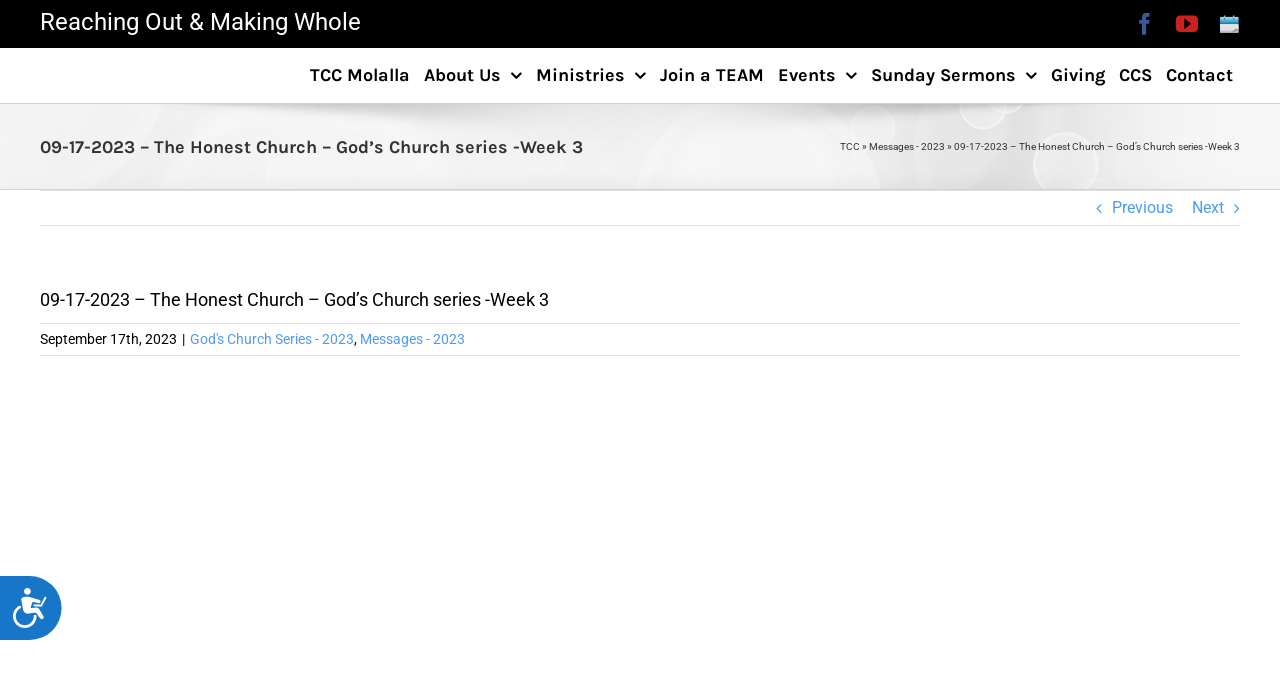

--- FILE ---
content_type: text/html; charset=UTF-8
request_url: https://tccmolalla.com/09-17-2023-the-honest-church-gods-church-series-week-3/
body_size: 20566
content:
<!DOCTYPE html>
<html class="avada-html-layout-wide avada-html-header-position-top awb-scroll" lang="en-US" prefix="og: http://ogp.me/ns# fb: http://ogp.me/ns/fb#">
<head>
	<meta http-equiv="X-UA-Compatible" content="IE=edge" />
	<meta http-equiv="Content-Type" content="text/html; charset=utf-8"/>
	<meta name="viewport" content="width=device-width, initial-scale=1" />
	<meta name='robots' content='index, follow, max-image-preview:large, max-snippet:-1, max-video-preview:-1' />

	<!-- This site is optimized with the Yoast SEO plugin v26.8 - https://yoast.com/product/yoast-seo-wordpress/ -->
	<title>09-17-2023 - The Honest Church – God’s Church series -Week 3 - TCC - The Country Church Molalla Oregon</title>
	<link rel="canonical" href="https://tccmolalla.com/09-17-2023-the-honest-church-gods-church-series-week-3/" />
	<meta property="og:locale" content="en_US" />
	<meta property="og:type" content="article" />
	<meta property="og:title" content="09-17-2023 - The Honest Church – God’s Church series -Week 3 - TCC - The Country Church Molalla Oregon" />
	<meta property="og:url" content="https://tccmolalla.com/09-17-2023-the-honest-church-gods-church-series-week-3/" />
	<meta property="og:site_name" content="TCC - The Country Church Molalla Oregon" />
	<meta property="article:published_time" content="2023-09-17T17:09:32+00:00" />
	<meta property="article:modified_time" content="2023-12-16T21:52:08+00:00" />
	<meta property="og:image" content="https://tccmolalla.com/wp-content/uploads/4bd995fa-0033-4299-9faf-a8a88b715aa9_640x359.jpg" />
	<meta property="og:image:width" content="640" />
	<meta property="og:image:height" content="359" />
	<meta property="og:image:type" content="image/jpeg" />
	<meta name="author" content="geweb" />
	<meta name="twitter:card" content="summary_large_image" />
	<meta name="twitter:label1" content="Written by" />
	<meta name="twitter:data1" content="geweb" />
	<meta name="twitter:label2" content="Est. reading time" />
	<meta name="twitter:data2" content="2 minutes" />
	<script type="application/ld+json" class="yoast-schema-graph">{"@context":"https://schema.org","@graph":[{"@type":"Article","@id":"https://tccmolalla.com/09-17-2023-the-honest-church-gods-church-series-week-3/#article","isPartOf":{"@id":"https://tccmolalla.com/09-17-2023-the-honest-church-gods-church-series-week-3/"},"author":{"name":"geweb","@id":"https://tccmolalla.com/#/schema/person/b96cfb28ab4d27801fc895b71524e45e"},"headline":"09-17-2023 &#8211; The Honest Church – God’s Church series -Week 3","datePublished":"2023-09-17T17:09:32+00:00","dateModified":"2023-12-16T21:52:08+00:00","mainEntityOfPage":{"@id":"https://tccmolalla.com/09-17-2023-the-honest-church-gods-church-series-week-3/"},"wordCount":896,"image":{"@id":"https://tccmolalla.com/09-17-2023-the-honest-church-gods-church-series-week-3/#primaryimage"},"thumbnailUrl":"https://tccmolalla.com/wp-content/uploads/4bd995fa-0033-4299-9faf-a8a88b715aa9_640x359.jpg","articleSection":["God's Church Series - 2023","Messages - 2023"],"inLanguage":"en-US"},{"@type":"WebPage","@id":"https://tccmolalla.com/09-17-2023-the-honest-church-gods-church-series-week-3/","url":"https://tccmolalla.com/09-17-2023-the-honest-church-gods-church-series-week-3/","name":"09-17-2023 - The Honest Church – God’s Church series -Week 3 - TCC - The Country Church Molalla Oregon","isPartOf":{"@id":"https://tccmolalla.com/#website"},"primaryImageOfPage":{"@id":"https://tccmolalla.com/09-17-2023-the-honest-church-gods-church-series-week-3/#primaryimage"},"image":{"@id":"https://tccmolalla.com/09-17-2023-the-honest-church-gods-church-series-week-3/#primaryimage"},"thumbnailUrl":"https://tccmolalla.com/wp-content/uploads/4bd995fa-0033-4299-9faf-a8a88b715aa9_640x359.jpg","datePublished":"2023-09-17T17:09:32+00:00","dateModified":"2023-12-16T21:52:08+00:00","author":{"@id":"https://tccmolalla.com/#/schema/person/b96cfb28ab4d27801fc895b71524e45e"},"breadcrumb":{"@id":"https://tccmolalla.com/09-17-2023-the-honest-church-gods-church-series-week-3/#breadcrumb"},"inLanguage":"en-US","potentialAction":[{"@type":"ReadAction","target":["https://tccmolalla.com/09-17-2023-the-honest-church-gods-church-series-week-3/"]}]},{"@type":"ImageObject","inLanguage":"en-US","@id":"https://tccmolalla.com/09-17-2023-the-honest-church-gods-church-series-week-3/#primaryimage","url":"https://tccmolalla.com/wp-content/uploads/4bd995fa-0033-4299-9faf-a8a88b715aa9_640x359.jpg","contentUrl":"https://tccmolalla.com/wp-content/uploads/4bd995fa-0033-4299-9faf-a8a88b715aa9_640x359.jpg","width":640,"height":359},{"@type":"BreadcrumbList","@id":"https://tccmolalla.com/09-17-2023-the-honest-church-gods-church-series-week-3/#breadcrumb","itemListElement":[{"@type":"ListItem","position":1,"name":"TCC","item":"https://tccmolalla.com/"},{"@type":"ListItem","position":2,"name":"Messages - 2023","item":"https://tccmolalla.com/messages-2023/"},{"@type":"ListItem","position":3,"name":"09-17-2023 &#8211; The Honest Church – God’s Church series -Week 3"}]},{"@type":"WebSite","@id":"https://tccmolalla.com/#website","url":"https://tccmolalla.com/","name":"TCC - The Country Church Molalla Oregon","description":"","potentialAction":[{"@type":"SearchAction","target":{"@type":"EntryPoint","urlTemplate":"https://tccmolalla.com/?s={search_term_string}"},"query-input":{"@type":"PropertyValueSpecification","valueRequired":true,"valueName":"search_term_string"}}],"inLanguage":"en-US"},{"@type":"Person","@id":"https://tccmolalla.com/#/schema/person/b96cfb28ab4d27801fc895b71524e45e","name":"geweb"}]}</script>
	<!-- / Yoast SEO plugin. -->


<link rel='dns-prefetch' href='//platform-api.sharethis.com' />
<link rel='dns-prefetch' href='//www.googletagmanager.com' />
<link rel="alternate" type="application/rss+xml" title="TCC - The Country Church Molalla Oregon &raquo; Feed" href="https://tccmolalla.com/feed/" />
<link rel="alternate" type="application/rss+xml" title="TCC - The Country Church Molalla Oregon &raquo; Comments Feed" href="https://tccmolalla.com/comments/feed/" />
								<link rel="icon" href="https://tccmolalla.com/wp-content/uploads/TCCfavblue.png" type="image/png" />
		
		
		
				<link rel="alternate" title="oEmbed (JSON)" type="application/json+oembed" href="https://tccmolalla.com/wp-json/oembed/1.0/embed?url=https%3A%2F%2Ftccmolalla.com%2F09-17-2023-the-honest-church-gods-church-series-week-3%2F" />
<link rel="alternate" title="oEmbed (XML)" type="text/xml+oembed" href="https://tccmolalla.com/wp-json/oembed/1.0/embed?url=https%3A%2F%2Ftccmolalla.com%2F09-17-2023-the-honest-church-gods-church-series-week-3%2F&#038;format=xml" />
					<meta name="description" content=".embed-container { position: relative; padding-bottom: 56.25%; height: 0; overflow: hidden; max-width: 100%; } .embed-container iframe, .embed-container object, .embed-container embed { position: absolute; top: 0; left: 0; width: 100%; height: 100%; }"/>
				
		<meta property="og:locale" content="en_US"/>
		<meta property="og:type" content="article"/>
		<meta property="og:site_name" content="TCC - The Country Church Molalla Oregon"/>
		<meta property="og:title" content="09-17-2023 - The Honest Church – God’s Church series -Week 3 - TCC - The Country Church Molalla Oregon"/>
				<meta property="og:description" content=".embed-container { position: relative; padding-bottom: 56.25%; height: 0; overflow: hidden; max-width: 100%; } .embed-container iframe, .embed-container object, .embed-container embed { position: absolute; top: 0; left: 0; width: 100%; height: 100%; }"/>
				<meta property="og:url" content="https://tccmolalla.com/09-17-2023-the-honest-church-gods-church-series-week-3/"/>
										<meta property="article:published_time" content="2023-09-17T17:09:32-08:00"/>
							<meta property="article:modified_time" content="2023-12-16T21:52:08-08:00"/>
								<meta name="author" content="geweb"/>
								<meta property="og:image" content="https://tccmolalla.com/wp-content/uploads/4bd995fa-0033-4299-9faf-a8a88b715aa9_640x359.jpg"/>
		<meta property="og:image:width" content="640"/>
		<meta property="og:image:height" content="359"/>
		<meta property="og:image:type" content="image/jpeg"/>
				<style id='wp-img-auto-sizes-contain-inline-css' type='text/css'>
img:is([sizes=auto i],[sizes^="auto," i]){contain-intrinsic-size:3000px 1500px}
/*# sourceURL=wp-img-auto-sizes-contain-inline-css */
</style>
<style id='wp-emoji-styles-inline-css' type='text/css'>

	img.wp-smiley, img.emoji {
		display: inline !important;
		border: none !important;
		box-shadow: none !important;
		height: 1em !important;
		width: 1em !important;
		margin: 0 0.07em !important;
		vertical-align: -0.1em !important;
		background: none !important;
		padding: 0 !important;
	}
/*# sourceURL=wp-emoji-styles-inline-css */
</style>
<link rel='stylesheet' id='dashicons-css' href='https://tccmolalla.com/wp-includes/css/dashicons.min.css?ver=a5f2c2585e34dd9f4302f10661078aec' type='text/css' media='all' />
<link rel='stylesheet' id='admin-bar-css' href='https://tccmolalla.com/wp-includes/css/admin-bar.min.css?ver=a5f2c2585e34dd9f4302f10661078aec' type='text/css' media='all' />
<style id='admin-bar-inline-css' type='text/css'>

    /* Hide CanvasJS credits for P404 charts specifically */
    #p404RedirectChart .canvasjs-chart-credit {
        display: none !important;
    }
    
    #p404RedirectChart canvas {
        border-radius: 6px;
    }

    .p404-redirect-adminbar-weekly-title {
        font-weight: bold;
        font-size: 14px;
        color: #fff;
        margin-bottom: 6px;
    }

    #wpadminbar #wp-admin-bar-p404_free_top_button .ab-icon:before {
        content: "\f103";
        color: #dc3545;
        top: 3px;
    }
    
    #wp-admin-bar-p404_free_top_button .ab-item {
        min-width: 80px !important;
        padding: 0px !important;
    }
    
    /* Ensure proper positioning and z-index for P404 dropdown */
    .p404-redirect-adminbar-dropdown-wrap { 
        min-width: 0; 
        padding: 0;
        position: static !important;
    }
    
    #wpadminbar #wp-admin-bar-p404_free_top_button_dropdown {
        position: static !important;
    }
    
    #wpadminbar #wp-admin-bar-p404_free_top_button_dropdown .ab-item {
        padding: 0 !important;
        margin: 0 !important;
    }
    
    .p404-redirect-dropdown-container {
        min-width: 340px;
        padding: 18px 18px 12px 18px;
        background: #23282d !important;
        color: #fff;
        border-radius: 12px;
        box-shadow: 0 8px 32px rgba(0,0,0,0.25);
        margin-top: 10px;
        position: relative !important;
        z-index: 999999 !important;
        display: block !important;
        border: 1px solid #444;
    }
    
    /* Ensure P404 dropdown appears on hover */
    #wpadminbar #wp-admin-bar-p404_free_top_button .p404-redirect-dropdown-container { 
        display: none !important;
    }
    
    #wpadminbar #wp-admin-bar-p404_free_top_button:hover .p404-redirect-dropdown-container { 
        display: block !important;
    }
    
    #wpadminbar #wp-admin-bar-p404_free_top_button:hover #wp-admin-bar-p404_free_top_button_dropdown .p404-redirect-dropdown-container {
        display: block !important;
    }
    
    .p404-redirect-card {
        background: #2c3338;
        border-radius: 8px;
        padding: 18px 18px 12px 18px;
        box-shadow: 0 2px 8px rgba(0,0,0,0.07);
        display: flex;
        flex-direction: column;
        align-items: flex-start;
        border: 1px solid #444;
    }
    
    .p404-redirect-btn {
        display: inline-block;
        background: #dc3545;
        color: #fff !important;
        font-weight: bold;
        padding: 5px 22px;
        border-radius: 8px;
        text-decoration: none;
        font-size: 17px;
        transition: background 0.2s, box-shadow 0.2s;
        margin-top: 8px;
        box-shadow: 0 2px 8px rgba(220,53,69,0.15);
        text-align: center;
        line-height: 1.6;
    }
    
    .p404-redirect-btn:hover {
        background: #c82333;
        color: #fff !important;
        box-shadow: 0 4px 16px rgba(220,53,69,0.25);
    }
    
    /* Prevent conflicts with other admin bar dropdowns */
    #wpadminbar .ab-top-menu > li:hover > .ab-item,
    #wpadminbar .ab-top-menu > li.hover > .ab-item {
        z-index: auto;
    }
    
    #wpadminbar #wp-admin-bar-p404_free_top_button:hover > .ab-item {
        z-index: 999998 !important;
    }
    
/*# sourceURL=admin-bar-inline-css */
</style>
<link rel='stylesheet' id='formcraft-common-css' href='https://tccmolalla.com/wp-content/plugins/formcraft/dist/formcraft-common.css?ver=3.8.11' type='text/css' media='all' />
<link rel='stylesheet' id='formcraft-form-css' href='https://tccmolalla.com/wp-content/plugins/formcraft/dist/form.css?ver=3.8.11' type='text/css' media='all' />
<link rel='stylesheet' id='fusion-dynamic-css-css' href='https://tccmolalla.com/wp-content/uploads/fusion-styles/7f098acf6ba282e64e06f159dcd84177.min.css?ver=3.14.2' type='text/css' media='all' />
<script type="text/javascript" src="https://tccmolalla.com/wp-content/mu-plugins/1and1-wordpress-assistant/js/cookies.js?ver=a5f2c2585e34dd9f4302f10661078aec" id="1and1-wp-cookies-js"></script>
<script type="text/javascript" src="https://tccmolalla.com/wp-includes/js/jquery/jquery.min.js?ver=3.7.1" id="jquery-core-js"></script>
<script type="text/javascript" src="https://tccmolalla.com/wp-includes/js/jquery/jquery-migrate.min.js?ver=3.4.1" id="jquery-migrate-js"></script>
<script type="text/javascript" src="//platform-api.sharethis.com/js/sharethis.js#source=googleanalytics-wordpress#product=ga&amp;property=5ee691f8c08d930013b97b70" id="googleanalytics-platform-sharethis-js"></script>

<!-- Google tag (gtag.js) snippet added by Site Kit -->
<!-- Google Analytics snippet added by Site Kit -->
<script type="text/javascript" src="https://www.googletagmanager.com/gtag/js?id=GT-K54MPF6" id="google_gtagjs-js" async></script>
<script type="text/javascript" id="google_gtagjs-js-after">
/* <![CDATA[ */
window.dataLayer = window.dataLayer || [];function gtag(){dataLayer.push(arguments);}
gtag("set","linker",{"domains":["tccmolalla.com"]});
gtag("js", new Date());
gtag("set", "developer_id.dZTNiMT", true);
gtag("config", "GT-K54MPF6");
//# sourceURL=google_gtagjs-js-after
/* ]]> */
</script>
<link rel="https://api.w.org/" href="https://tccmolalla.com/wp-json/" /><link rel="alternate" title="JSON" type="application/json" href="https://tccmolalla.com/wp-json/wp/v2/posts/2308" /><meta name="generator" content="Site Kit by Google 1.170.0" /><style type="text/css" id="css-fb-visibility">@media screen and (max-width: 640px){.fusion-no-small-visibility{display:none !important;}body .sm-text-align-center{text-align:center !important;}body .sm-text-align-left{text-align:left !important;}body .sm-text-align-right{text-align:right !important;}body .sm-text-align-justify{text-align:justify !important;}body .sm-flex-align-center{justify-content:center !important;}body .sm-flex-align-flex-start{justify-content:flex-start !important;}body .sm-flex-align-flex-end{justify-content:flex-end !important;}body .sm-mx-auto{margin-left:auto !important;margin-right:auto !important;}body .sm-ml-auto{margin-left:auto !important;}body .sm-mr-auto{margin-right:auto !important;}body .fusion-absolute-position-small{position:absolute;width:100%;}.awb-sticky.awb-sticky-small{ position: sticky; top: var(--awb-sticky-offset,0); }}@media screen and (min-width: 641px) and (max-width: 1024px){.fusion-no-medium-visibility{display:none !important;}body .md-text-align-center{text-align:center !important;}body .md-text-align-left{text-align:left !important;}body .md-text-align-right{text-align:right !important;}body .md-text-align-justify{text-align:justify !important;}body .md-flex-align-center{justify-content:center !important;}body .md-flex-align-flex-start{justify-content:flex-start !important;}body .md-flex-align-flex-end{justify-content:flex-end !important;}body .md-mx-auto{margin-left:auto !important;margin-right:auto !important;}body .md-ml-auto{margin-left:auto !important;}body .md-mr-auto{margin-right:auto !important;}body .fusion-absolute-position-medium{position:absolute;width:100%;}.awb-sticky.awb-sticky-medium{ position: sticky; top: var(--awb-sticky-offset,0); }}@media screen and (min-width: 1025px){.fusion-no-large-visibility{display:none !important;}body .lg-text-align-center{text-align:center !important;}body .lg-text-align-left{text-align:left !important;}body .lg-text-align-right{text-align:right !important;}body .lg-text-align-justify{text-align:justify !important;}body .lg-flex-align-center{justify-content:center !important;}body .lg-flex-align-flex-start{justify-content:flex-start !important;}body .lg-flex-align-flex-end{justify-content:flex-end !important;}body .lg-mx-auto{margin-left:auto !important;margin-right:auto !important;}body .lg-ml-auto{margin-left:auto !important;}body .lg-mr-auto{margin-right:auto !important;}body .fusion-absolute-position-large{position:absolute;width:100%;}.awb-sticky.awb-sticky-large{ position: sticky; top: var(--awb-sticky-offset,0); }}</style><script>
(function() {
	(function (i, s, o, g, r, a, m) {
		i['GoogleAnalyticsObject'] = r;
		i[r] = i[r] || function () {
				(i[r].q = i[r].q || []).push(arguments)
			}, i[r].l = 1 * new Date();
		a = s.createElement(o),
			m = s.getElementsByTagName(o)[0];
		a.async = 1;
		a.src = g;
		m.parentNode.insertBefore(a, m)
	})(window, document, 'script', 'https://google-analytics.com/analytics.js', 'ga');

	ga('create', 'UA-82398145-30', 'auto');
			ga('send', 'pageview');
	})();
</script>
		<script type="text/javascript">
			var doc = document.documentElement;
			doc.setAttribute( 'data-useragent', navigator.userAgent );
		</script>
		<!-- Google tag (gtag.js) -->
<script async src="https://www.googletagmanager.com/gtag/js?id=G-VRZ2F258GG"></script>
<script>
  window.dataLayer = window.dataLayer || [];
  function gtag(){dataLayer.push(arguments);}
  gtag('js', new Date());

  gtag('config', 'G-VRZ2F258GG');
</script>
	<style id='global-styles-inline-css' type='text/css'>
:root{--wp--preset--aspect-ratio--square: 1;--wp--preset--aspect-ratio--4-3: 4/3;--wp--preset--aspect-ratio--3-4: 3/4;--wp--preset--aspect-ratio--3-2: 3/2;--wp--preset--aspect-ratio--2-3: 2/3;--wp--preset--aspect-ratio--16-9: 16/9;--wp--preset--aspect-ratio--9-16: 9/16;--wp--preset--color--black: #000000;--wp--preset--color--cyan-bluish-gray: #abb8c3;--wp--preset--color--white: #ffffff;--wp--preset--color--pale-pink: #f78da7;--wp--preset--color--vivid-red: #cf2e2e;--wp--preset--color--luminous-vivid-orange: #ff6900;--wp--preset--color--luminous-vivid-amber: #fcb900;--wp--preset--color--light-green-cyan: #7bdcb5;--wp--preset--color--vivid-green-cyan: #00d084;--wp--preset--color--pale-cyan-blue: #8ed1fc;--wp--preset--color--vivid-cyan-blue: #0693e3;--wp--preset--color--vivid-purple: #9b51e0;--wp--preset--color--awb-color-1: rgba(255,255,255,1);--wp--preset--color--awb-color-2: rgba(246,246,246,1);--wp--preset--color--awb-color-3: rgba(235,234,234,1);--wp--preset--color--awb-color-4: rgba(160,206,78,1);--wp--preset--color--awb-color-5: rgba(77,155,244,1);--wp--preset--color--awb-color-6: rgba(116,116,116,1);--wp--preset--color--awb-color-7: rgba(51,51,51,1);--wp--preset--color--awb-color-8: rgba(0,0,0,1);--wp--preset--color--awb-color-custom-10: rgba(224,222,222,1);--wp--preset--color--awb-color-custom-11: rgba(235,234,234,0.8);--wp--preset--color--awb-color-custom-12: rgba(232,232,232,1);--wp--preset--color--awb-color-custom-13: rgba(190,189,189,1);--wp--preset--color--awb-color-custom-14: rgba(221,221,221,1);--wp--preset--color--awb-color-custom-15: rgba(54,56,57,1);--wp--preset--color--awb-color-custom-16: rgba(191,191,191,1);--wp--preset--gradient--vivid-cyan-blue-to-vivid-purple: linear-gradient(135deg,rgb(6,147,227) 0%,rgb(155,81,224) 100%);--wp--preset--gradient--light-green-cyan-to-vivid-green-cyan: linear-gradient(135deg,rgb(122,220,180) 0%,rgb(0,208,130) 100%);--wp--preset--gradient--luminous-vivid-amber-to-luminous-vivid-orange: linear-gradient(135deg,rgb(252,185,0) 0%,rgb(255,105,0) 100%);--wp--preset--gradient--luminous-vivid-orange-to-vivid-red: linear-gradient(135deg,rgb(255,105,0) 0%,rgb(207,46,46) 100%);--wp--preset--gradient--very-light-gray-to-cyan-bluish-gray: linear-gradient(135deg,rgb(238,238,238) 0%,rgb(169,184,195) 100%);--wp--preset--gradient--cool-to-warm-spectrum: linear-gradient(135deg,rgb(74,234,220) 0%,rgb(151,120,209) 20%,rgb(207,42,186) 40%,rgb(238,44,130) 60%,rgb(251,105,98) 80%,rgb(254,248,76) 100%);--wp--preset--gradient--blush-light-purple: linear-gradient(135deg,rgb(255,206,236) 0%,rgb(152,150,240) 100%);--wp--preset--gradient--blush-bordeaux: linear-gradient(135deg,rgb(254,205,165) 0%,rgb(254,45,45) 50%,rgb(107,0,62) 100%);--wp--preset--gradient--luminous-dusk: linear-gradient(135deg,rgb(255,203,112) 0%,rgb(199,81,192) 50%,rgb(65,88,208) 100%);--wp--preset--gradient--pale-ocean: linear-gradient(135deg,rgb(255,245,203) 0%,rgb(182,227,212) 50%,rgb(51,167,181) 100%);--wp--preset--gradient--electric-grass: linear-gradient(135deg,rgb(202,248,128) 0%,rgb(113,206,126) 100%);--wp--preset--gradient--midnight: linear-gradient(135deg,rgb(2,3,129) 0%,rgb(40,116,252) 100%);--wp--preset--font-size--small: 12px;--wp--preset--font-size--medium: 20px;--wp--preset--font-size--large: 24px;--wp--preset--font-size--x-large: 42px;--wp--preset--font-size--normal: 16px;--wp--preset--font-size--xlarge: 32px;--wp--preset--font-size--huge: 48px;--wp--preset--spacing--20: 0.44rem;--wp--preset--spacing--30: 0.67rem;--wp--preset--spacing--40: 1rem;--wp--preset--spacing--50: 1.5rem;--wp--preset--spacing--60: 2.25rem;--wp--preset--spacing--70: 3.38rem;--wp--preset--spacing--80: 5.06rem;--wp--preset--shadow--natural: 6px 6px 9px rgba(0, 0, 0, 0.2);--wp--preset--shadow--deep: 12px 12px 50px rgba(0, 0, 0, 0.4);--wp--preset--shadow--sharp: 6px 6px 0px rgba(0, 0, 0, 0.2);--wp--preset--shadow--outlined: 6px 6px 0px -3px rgb(255, 255, 255), 6px 6px rgb(0, 0, 0);--wp--preset--shadow--crisp: 6px 6px 0px rgb(0, 0, 0);}:where(.is-layout-flex){gap: 0.5em;}:where(.is-layout-grid){gap: 0.5em;}body .is-layout-flex{display: flex;}.is-layout-flex{flex-wrap: wrap;align-items: center;}.is-layout-flex > :is(*, div){margin: 0;}body .is-layout-grid{display: grid;}.is-layout-grid > :is(*, div){margin: 0;}:where(.wp-block-columns.is-layout-flex){gap: 2em;}:where(.wp-block-columns.is-layout-grid){gap: 2em;}:where(.wp-block-post-template.is-layout-flex){gap: 1.25em;}:where(.wp-block-post-template.is-layout-grid){gap: 1.25em;}.has-black-color{color: var(--wp--preset--color--black) !important;}.has-cyan-bluish-gray-color{color: var(--wp--preset--color--cyan-bluish-gray) !important;}.has-white-color{color: var(--wp--preset--color--white) !important;}.has-pale-pink-color{color: var(--wp--preset--color--pale-pink) !important;}.has-vivid-red-color{color: var(--wp--preset--color--vivid-red) !important;}.has-luminous-vivid-orange-color{color: var(--wp--preset--color--luminous-vivid-orange) !important;}.has-luminous-vivid-amber-color{color: var(--wp--preset--color--luminous-vivid-amber) !important;}.has-light-green-cyan-color{color: var(--wp--preset--color--light-green-cyan) !important;}.has-vivid-green-cyan-color{color: var(--wp--preset--color--vivid-green-cyan) !important;}.has-pale-cyan-blue-color{color: var(--wp--preset--color--pale-cyan-blue) !important;}.has-vivid-cyan-blue-color{color: var(--wp--preset--color--vivid-cyan-blue) !important;}.has-vivid-purple-color{color: var(--wp--preset--color--vivid-purple) !important;}.has-black-background-color{background-color: var(--wp--preset--color--black) !important;}.has-cyan-bluish-gray-background-color{background-color: var(--wp--preset--color--cyan-bluish-gray) !important;}.has-white-background-color{background-color: var(--wp--preset--color--white) !important;}.has-pale-pink-background-color{background-color: var(--wp--preset--color--pale-pink) !important;}.has-vivid-red-background-color{background-color: var(--wp--preset--color--vivid-red) !important;}.has-luminous-vivid-orange-background-color{background-color: var(--wp--preset--color--luminous-vivid-orange) !important;}.has-luminous-vivid-amber-background-color{background-color: var(--wp--preset--color--luminous-vivid-amber) !important;}.has-light-green-cyan-background-color{background-color: var(--wp--preset--color--light-green-cyan) !important;}.has-vivid-green-cyan-background-color{background-color: var(--wp--preset--color--vivid-green-cyan) !important;}.has-pale-cyan-blue-background-color{background-color: var(--wp--preset--color--pale-cyan-blue) !important;}.has-vivid-cyan-blue-background-color{background-color: var(--wp--preset--color--vivid-cyan-blue) !important;}.has-vivid-purple-background-color{background-color: var(--wp--preset--color--vivid-purple) !important;}.has-black-border-color{border-color: var(--wp--preset--color--black) !important;}.has-cyan-bluish-gray-border-color{border-color: var(--wp--preset--color--cyan-bluish-gray) !important;}.has-white-border-color{border-color: var(--wp--preset--color--white) !important;}.has-pale-pink-border-color{border-color: var(--wp--preset--color--pale-pink) !important;}.has-vivid-red-border-color{border-color: var(--wp--preset--color--vivid-red) !important;}.has-luminous-vivid-orange-border-color{border-color: var(--wp--preset--color--luminous-vivid-orange) !important;}.has-luminous-vivid-amber-border-color{border-color: var(--wp--preset--color--luminous-vivid-amber) !important;}.has-light-green-cyan-border-color{border-color: var(--wp--preset--color--light-green-cyan) !important;}.has-vivid-green-cyan-border-color{border-color: var(--wp--preset--color--vivid-green-cyan) !important;}.has-pale-cyan-blue-border-color{border-color: var(--wp--preset--color--pale-cyan-blue) !important;}.has-vivid-cyan-blue-border-color{border-color: var(--wp--preset--color--vivid-cyan-blue) !important;}.has-vivid-purple-border-color{border-color: var(--wp--preset--color--vivid-purple) !important;}.has-vivid-cyan-blue-to-vivid-purple-gradient-background{background: var(--wp--preset--gradient--vivid-cyan-blue-to-vivid-purple) !important;}.has-light-green-cyan-to-vivid-green-cyan-gradient-background{background: var(--wp--preset--gradient--light-green-cyan-to-vivid-green-cyan) !important;}.has-luminous-vivid-amber-to-luminous-vivid-orange-gradient-background{background: var(--wp--preset--gradient--luminous-vivid-amber-to-luminous-vivid-orange) !important;}.has-luminous-vivid-orange-to-vivid-red-gradient-background{background: var(--wp--preset--gradient--luminous-vivid-orange-to-vivid-red) !important;}.has-very-light-gray-to-cyan-bluish-gray-gradient-background{background: var(--wp--preset--gradient--very-light-gray-to-cyan-bluish-gray) !important;}.has-cool-to-warm-spectrum-gradient-background{background: var(--wp--preset--gradient--cool-to-warm-spectrum) !important;}.has-blush-light-purple-gradient-background{background: var(--wp--preset--gradient--blush-light-purple) !important;}.has-blush-bordeaux-gradient-background{background: var(--wp--preset--gradient--blush-bordeaux) !important;}.has-luminous-dusk-gradient-background{background: var(--wp--preset--gradient--luminous-dusk) !important;}.has-pale-ocean-gradient-background{background: var(--wp--preset--gradient--pale-ocean) !important;}.has-electric-grass-gradient-background{background: var(--wp--preset--gradient--electric-grass) !important;}.has-midnight-gradient-background{background: var(--wp--preset--gradient--midnight) !important;}.has-small-font-size{font-size: var(--wp--preset--font-size--small) !important;}.has-medium-font-size{font-size: var(--wp--preset--font-size--medium) !important;}.has-large-font-size{font-size: var(--wp--preset--font-size--large) !important;}.has-x-large-font-size{font-size: var(--wp--preset--font-size--x-large) !important;}
/*# sourceURL=global-styles-inline-css */
</style>
<link rel='stylesheet' id='pdfemb_embed_pdf_css-css' href='https://tccmolalla.com/wp-content/plugins/pdf-embedder/assets/css/pdfemb.min.css?ver=4.9.3' type='text/css' media='all' />
<style id='wp-block-library-inline-css' type='text/css'>
:root{--wp-block-synced-color:#7a00df;--wp-block-synced-color--rgb:122,0,223;--wp-bound-block-color:var(--wp-block-synced-color);--wp-editor-canvas-background:#ddd;--wp-admin-theme-color:#007cba;--wp-admin-theme-color--rgb:0,124,186;--wp-admin-theme-color-darker-10:#006ba1;--wp-admin-theme-color-darker-10--rgb:0,107,160.5;--wp-admin-theme-color-darker-20:#005a87;--wp-admin-theme-color-darker-20--rgb:0,90,135;--wp-admin-border-width-focus:2px}@media (min-resolution:192dpi){:root{--wp-admin-border-width-focus:1.5px}}.wp-element-button{cursor:pointer}:root .has-very-light-gray-background-color{background-color:#eee}:root .has-very-dark-gray-background-color{background-color:#313131}:root .has-very-light-gray-color{color:#eee}:root .has-very-dark-gray-color{color:#313131}:root .has-vivid-green-cyan-to-vivid-cyan-blue-gradient-background{background:linear-gradient(135deg,#00d084,#0693e3)}:root .has-purple-crush-gradient-background{background:linear-gradient(135deg,#34e2e4,#4721fb 50%,#ab1dfe)}:root .has-hazy-dawn-gradient-background{background:linear-gradient(135deg,#faaca8,#dad0ec)}:root .has-subdued-olive-gradient-background{background:linear-gradient(135deg,#fafae1,#67a671)}:root .has-atomic-cream-gradient-background{background:linear-gradient(135deg,#fdd79a,#004a59)}:root .has-nightshade-gradient-background{background:linear-gradient(135deg,#330968,#31cdcf)}:root .has-midnight-gradient-background{background:linear-gradient(135deg,#020381,#2874fc)}:root{--wp--preset--font-size--normal:16px;--wp--preset--font-size--huge:42px}.has-regular-font-size{font-size:1em}.has-larger-font-size{font-size:2.625em}.has-normal-font-size{font-size:var(--wp--preset--font-size--normal)}.has-huge-font-size{font-size:var(--wp--preset--font-size--huge)}.has-text-align-center{text-align:center}.has-text-align-left{text-align:left}.has-text-align-right{text-align:right}.has-fit-text{white-space:nowrap!important}#end-resizable-editor-section{display:none}.aligncenter{clear:both}.items-justified-left{justify-content:flex-start}.items-justified-center{justify-content:center}.items-justified-right{justify-content:flex-end}.items-justified-space-between{justify-content:space-between}.screen-reader-text{border:0;clip-path:inset(50%);height:1px;margin:-1px;overflow:hidden;padding:0;position:absolute;width:1px;word-wrap:normal!important}.screen-reader-text:focus{background-color:#ddd;clip-path:none;color:#444;display:block;font-size:1em;height:auto;left:5px;line-height:normal;padding:15px 23px 14px;text-decoration:none;top:5px;width:auto;z-index:100000}html :where(.has-border-color){border-style:solid}html :where([style*=border-top-color]){border-top-style:solid}html :where([style*=border-right-color]){border-right-style:solid}html :where([style*=border-bottom-color]){border-bottom-style:solid}html :where([style*=border-left-color]){border-left-style:solid}html :where([style*=border-width]){border-style:solid}html :where([style*=border-top-width]){border-top-style:solid}html :where([style*=border-right-width]){border-right-style:solid}html :where([style*=border-bottom-width]){border-bottom-style:solid}html :where([style*=border-left-width]){border-left-style:solid}html :where(img[class*=wp-image-]){height:auto;max-width:100%}:where(figure){margin:0 0 1em}html :where(.is-position-sticky){--wp-admin--admin-bar--position-offset:var(--wp-admin--admin-bar--height,0px)}@media screen and (max-width:600px){html :where(.is-position-sticky){--wp-admin--admin-bar--position-offset:0px}}
/*wp_block_styles_on_demand_placeholder:697694db9796f*/
/*# sourceURL=wp-block-library-inline-css */
</style>
<style id='wp-block-library-theme-inline-css' type='text/css'>
.wp-block-audio :where(figcaption){color:#555;font-size:13px;text-align:center}.is-dark-theme .wp-block-audio :where(figcaption){color:#ffffffa6}.wp-block-audio{margin:0 0 1em}.wp-block-code{border:1px solid #ccc;border-radius:4px;font-family:Menlo,Consolas,monaco,monospace;padding:.8em 1em}.wp-block-embed :where(figcaption){color:#555;font-size:13px;text-align:center}.is-dark-theme .wp-block-embed :where(figcaption){color:#ffffffa6}.wp-block-embed{margin:0 0 1em}.blocks-gallery-caption{color:#555;font-size:13px;text-align:center}.is-dark-theme .blocks-gallery-caption{color:#ffffffa6}:root :where(.wp-block-image figcaption){color:#555;font-size:13px;text-align:center}.is-dark-theme :root :where(.wp-block-image figcaption){color:#ffffffa6}.wp-block-image{margin:0 0 1em}.wp-block-pullquote{border-bottom:4px solid;border-top:4px solid;color:currentColor;margin-bottom:1.75em}.wp-block-pullquote :where(cite),.wp-block-pullquote :where(footer),.wp-block-pullquote__citation{color:currentColor;font-size:.8125em;font-style:normal;text-transform:uppercase}.wp-block-quote{border-left:.25em solid;margin:0 0 1.75em;padding-left:1em}.wp-block-quote cite,.wp-block-quote footer{color:currentColor;font-size:.8125em;font-style:normal;position:relative}.wp-block-quote:where(.has-text-align-right){border-left:none;border-right:.25em solid;padding-left:0;padding-right:1em}.wp-block-quote:where(.has-text-align-center){border:none;padding-left:0}.wp-block-quote.is-large,.wp-block-quote.is-style-large,.wp-block-quote:where(.is-style-plain){border:none}.wp-block-search .wp-block-search__label{font-weight:700}.wp-block-search__button{border:1px solid #ccc;padding:.375em .625em}:where(.wp-block-group.has-background){padding:1.25em 2.375em}.wp-block-separator.has-css-opacity{opacity:.4}.wp-block-separator{border:none;border-bottom:2px solid;margin-left:auto;margin-right:auto}.wp-block-separator.has-alpha-channel-opacity{opacity:1}.wp-block-separator:not(.is-style-wide):not(.is-style-dots){width:100px}.wp-block-separator.has-background:not(.is-style-dots){border-bottom:none;height:1px}.wp-block-separator.has-background:not(.is-style-wide):not(.is-style-dots){height:2px}.wp-block-table{margin:0 0 1em}.wp-block-table td,.wp-block-table th{word-break:normal}.wp-block-table :where(figcaption){color:#555;font-size:13px;text-align:center}.is-dark-theme .wp-block-table :where(figcaption){color:#ffffffa6}.wp-block-video :where(figcaption){color:#555;font-size:13px;text-align:center}.is-dark-theme .wp-block-video :where(figcaption){color:#ffffffa6}.wp-block-video{margin:0 0 1em}:root :where(.wp-block-template-part.has-background){margin-bottom:0;margin-top:0;padding:1.25em 2.375em}
/*# sourceURL=/wp-includes/css/dist/block-library/theme.min.css */
</style>
<style id='classic-theme-styles-inline-css' type='text/css'>
/*! This file is auto-generated */
.wp-block-button__link{color:#fff;background-color:#32373c;border-radius:9999px;box-shadow:none;text-decoration:none;padding:calc(.667em + 2px) calc(1.333em + 2px);font-size:1.125em}.wp-block-file__button{background:#32373c;color:#fff;text-decoration:none}
/*# sourceURL=/wp-includes/css/classic-themes.min.css */
</style>
</head>

<body data-rsssl=1 class="wp-singular post-template-default single single-post postid-2308 single-format-video wp-theme-Avada fusion-image-hovers fusion-pagination-sizing fusion-button_type-flat fusion-button_span-no fusion-button_gradient-linear avada-image-rollover-circle-no avada-image-rollover-yes avada-image-rollover-direction-fade fusion-body ltr fusion-sticky-header no-tablet-sticky-header no-mobile-sticky-header no-mobile-slidingbar no-mobile-totop avada-has-rev-slider-styles fusion-disable-outline fusion-sub-menu-fade mobile-logo-pos-left layout-wide-mode avada-has-boxed-modal-shadow-none layout-scroll-offset-full avada-has-zero-margin-offset-top fusion-top-header menu-text-align-center mobile-menu-design-modern fusion-show-pagination-text fusion-header-layout-v3 avada-responsive avada-footer-fx-none avada-menu-highlight-style-background fusion-search-form-classic fusion-main-menu-search-dropdown fusion-avatar-square avada-dropdown-styles avada-blog-layout-grid avada-blog-archive-layout-grid avada-header-shadow-no avada-menu-icon-position-left avada-has-megamenu-shadow avada-has-mainmenu-dropdown-divider avada-has-mobile-menu-search avada-has-breadcrumb-mobile-hidden avada-has-titlebar-bar_and_content avada-header-border-color-full-transparent avada-has-pagination-padding avada-flyout-menu-direction-fade avada-ec-views-v1" data-awb-post-id="2308">
		<a class="skip-link screen-reader-text" href="#content">Skip to content</a>

	<div id="boxed-wrapper">
		
		<div id="wrapper" class="fusion-wrapper">
			<div id="home" style="position:relative;top:-1px;"></div>
							
					
			<header class="fusion-header-wrapper">
				<div class="fusion-header-v3 fusion-logo-alignment fusion-logo-left fusion-sticky-menu- fusion-sticky-logo- fusion-mobile-logo-  fusion-mobile-menu-design-modern">
					
<div class="fusion-secondary-header">
	<div class="fusion-row">
					<div class="fusion-alignleft">
				<div class="fusion-contact-info"><span class="fusion-contact-info-phone-number"><span style="font-size:24px;color:#ffffff;">Reaching Out & Making Whole</span></span></div>			</div>
							<div class="fusion-alignright">
				<div class="fusion-social-links-header"><div class="fusion-social-networks"><div class="fusion-social-networks-wrapper"><a  class="fusion-social-network-icon fusion-tooltip fusion-facebook awb-icon-facebook" style="color:#3b5998;" data-placement="bottom" data-title="Facebook" data-toggle="tooltip" title="Facebook" href="https://www.facebook.com/TCCMolalla1/" target="_blank" rel="noreferrer"><span class="screen-reader-text">Facebook</span></a><a  class="fusion-social-network-icon fusion-tooltip fusion-youtube awb-icon-youtube" style="color:#cd201f;" data-placement="bottom" data-title="YouTube" data-toggle="tooltip" title="YouTube" href="https://www.youtube.com/user/TCCMolalla/videos" target="_blank" rel="noopener noreferrer"><span class="screen-reader-text">YouTube</span></a><a  class="awb-custom-image custom fusion-social-network-icon fusion-tooltip fusion-custom awb-icon-custom" style="position:relative;" data-placement="bottom" data-title="Church Calendar" data-toggle="tooltip" title="Church Calendar" href="https://tccmolalla.com/events/church-calendar/" target="_blank" rel="noopener noreferrer"><span class="screen-reader-text">Church Calendar</span><img src="https://tccmolalla.com/wp-content/uploads/cal.png" style="width:auto;" alt="Church Calendar" /></a></div></div></div>			</div>
			</div>
</div>
<div class="fusion-header-sticky-height"></div>
<div class="fusion-header">
	<div class="fusion-row">
					<div class="fusion-logo" data-margin-top="0px" data-margin-bottom="0px" data-margin-left="0px" data-margin-right="0px">
		</div>		<nav class="fusion-main-menu" aria-label="Main Menu"><ul id="menu-main-menu" class="fusion-menu"><li  id="menu-item-48"  class="menu-item menu-item-type-post_type menu-item-object-page menu-item-home menu-item-48"  data-item-id="48"><a  href="https://tccmolalla.com/" class="fusion-background-highlight"><span class="menu-text">TCC Molalla</span></a></li><li  id="menu-item-545"  class="menu-item menu-item-type-custom menu-item-object-custom menu-item-has-children menu-item-545 fusion-dropdown-menu"  data-item-id="545"><a  href="#" class="fusion-background-highlight"><span class="menu-text">About Us</span> <span class="fusion-caret"><i class="fusion-dropdown-indicator" aria-hidden="true"></i></span></a><ul class="sub-menu"><li  id="menu-item-203"  class="menu-item menu-item-type-post_type menu-item-object-page menu-item-203 fusion-dropdown-submenu" ><a  href="https://tccmolalla.com/about-us/vision/" class="fusion-background-highlight"><span>Our Vision</span></a></li><li  id="menu-item-198"  class="menu-item menu-item-type-post_type menu-item-object-page menu-item-198 fusion-dropdown-submenu" ><a  href="https://tccmolalla.com/about-us/beliefs/" class="fusion-background-highlight"><span>Our Beliefs</span></a></li><li  id="menu-item-202"  class="menu-item menu-item-type-post_type menu-item-object-page menu-item-202 fusion-dropdown-submenu" ><a  href="https://tccmolalla.com/about-us/values/" class="fusion-background-highlight"><span>Our Values</span></a></li></ul></li><li  id="menu-item-652"  class="menu-item menu-item-type-post_type menu-item-object-page menu-item-has-children menu-item-652 fusion-dropdown-menu"  data-item-id="652"><a  href="https://tccmolalla.com/ministries/" class="fusion-background-highlight"><span class="menu-text">Ministries</span> <span class="fusion-caret"><i class="fusion-dropdown-indicator" aria-hidden="true"></i></span></a><ul class="sub-menu"><li  id="menu-item-38"  class="menu-item menu-item-type-post_type menu-item-object-page menu-item-38 fusion-dropdown-submenu" ><a  href="https://tccmolalla.com/ministries/childrens-ministry/" class="fusion-background-highlight"><span>Children</span></a></li><li  id="menu-item-37"  class="menu-item menu-item-type-post_type menu-item-object-page menu-item-37 fusion-dropdown-submenu" ><a  href="https://tccmolalla.com/ministries/24-7-youth-ministry/" class="fusion-background-highlight"><span>Youth</span></a></li><li  id="menu-item-40"  class="menu-item menu-item-type-post_type menu-item-object-page current-post-parent menu-item-40 fusion-dropdown-submenu" ><a  href="https://tccmolalla.com/ministries/mens-ministry/" class="fusion-background-highlight"><span>Men</span></a></li><li  id="menu-item-39"  class="menu-item menu-item-type-post_type menu-item-object-page menu-item-39 fusion-dropdown-submenu" ><a  href="https://tccmolalla.com/ministries/womens-ministry/" class="fusion-background-highlight"><span>Women</span></a></li><li  id="menu-item-200"  class="menu-item menu-item-type-post_type menu-item-object-page menu-item-200 fusion-dropdown-submenu" ><a  href="https://tccmolalla.com/ministries/seniors/" class="fusion-background-highlight"><span>Seniors</span></a></li><li  id="menu-item-466"  class="menu-item menu-item-type-post_type menu-item-object-page menu-item-466 fusion-dropdown-submenu" ><a  href="https://tccmolalla.com/small-groups/prayer-groups/" class="fusion-background-highlight"><span>Prayer Groups</span></a></li><li  id="menu-item-236"  class="menu-item menu-item-type-post_type menu-item-object-page menu-item-236 fusion-dropdown-submenu" ><a  href="https://tccmolalla.com/small-groups/" class="fusion-background-highlight"><span>Small Groups</span></a></li><li  id="menu-item-3014"  class="menu-item menu-item-type-post_type menu-item-object-page menu-item-3014 fusion-dropdown-submenu" ><a  href="https://tccmolalla.com/ministries/celebrate-recovery/" class="fusion-background-highlight"><span>Celebrate Recovery</span></a></li></ul></li><li  id="menu-item-778"  class="menu-item menu-item-type-post_type menu-item-object-page menu-item-778"  data-item-id="778"><a  href="https://tccmolalla.com/ministries/join-a-team/" class="fusion-background-highlight"><span class="menu-text">Join a TEAM</span></a></li><li  id="menu-item-547"  class="menu-item menu-item-type-custom menu-item-object-custom menu-item-has-children menu-item-547 fusion-dropdown-menu"  data-item-id="547"><a  href="#" class="fusion-background-highlight"><span class="menu-text">Events</span> <span class="fusion-caret"><i class="fusion-dropdown-indicator" aria-hidden="true"></i></span></a><ul class="sub-menu"><li  id="menu-item-181"  class="menu-item menu-item-type-post_type menu-item-object-page menu-item-181 fusion-dropdown-submenu" ><a  href="https://tccmolalla.com/events/church-calendar/" class="fusion-background-highlight"><span>Church Calendar</span></a></li><li  id="menu-item-669"  class="menu-item menu-item-type-post_type menu-item-object-page menu-item-669 fusion-dropdown-submenu" ><a  href="https://tccmolalla.com/events/calendar-facility-vehicle-requests/" class="fusion-background-highlight"><span>CALENDAR, FACILITY &#038; VEHICLE REQUESTS</span></a></li></ul></li><li  id="menu-item-876"  class="menu-item menu-item-type-custom menu-item-object-custom menu-item-has-children menu-item-876 fusion-dropdown-menu"  data-item-id="876"><a  href="#" class="fusion-background-highlight"><span class="menu-text">Sunday Sermons</span> <span class="fusion-caret"><i class="fusion-dropdown-indicator" aria-hidden="true"></i></span></a><ul class="sub-menu"><li  id="menu-item-488"  class="menu-item menu-item-type-post_type menu-item-object-page menu-item-488 fusion-dropdown-submenu" ><a  href="https://tccmolalla.com/sunday-service/" class="fusion-background-highlight"><span>Sunday LIVESTREAM</span></a></li><li  id="menu-item-858"  class="menu-item menu-item-type-post_type menu-item-object-page menu-item-858 fusion-dropdown-submenu" ><a  href="https://tccmolalla.com/sunday-service/weekly-sermon-notes/" class="fusion-background-highlight"><span>Weekly Sermon Notes</span></a></li><li  id="menu-item-2727"  class="menu-item menu-item-type-taxonomy menu-item-object-category menu-item-2727 fusion-dropdown-submenu" ><a  href="https://tccmolalla.com/messages-2025/" class="fusion-background-highlight"><span>Messages &#8211; 2025</span></a></li><li  id="menu-item-2653"  class="menu-item menu-item-type-taxonomy menu-item-object-category menu-item-2653 fusion-dropdown-submenu" ><a  href="https://tccmolalla.com/messages-2024/" class="fusion-background-highlight"><span>Messages &#8211; 2024</span></a></li><li  id="menu-item-2123"  class="menu-item menu-item-type-taxonomy menu-item-object-category current-post-ancestor current-menu-parent current-post-parent menu-item-2123 fusion-dropdown-submenu" ><a  href="https://tccmolalla.com/messages-2023/" class="fusion-background-highlight"><span>Messages &#8211; 2023</span></a></li><li  id="menu-item-1951"  class="menu-item menu-item-type-taxonomy menu-item-object-category menu-item-1951 fusion-dropdown-submenu" ><a  href="https://tccmolalla.com/messages-2022/" class="fusion-background-highlight"><span>Messages – 2022</span></a></li><li  id="menu-item-1565"  class="menu-item menu-item-type-taxonomy menu-item-object-category menu-item-1565 fusion-dropdown-submenu" ><a  href="https://tccmolalla.com/messages-2021/" class="fusion-background-highlight"><span>Messages &#8211; 2021</span></a></li></ul></li><li  id="menu-item-489"  class="menu-item menu-item-type-post_type menu-item-object-page menu-item-489"  data-item-id="489"><a  href="https://tccmolalla.com/giving/" class="fusion-background-highlight"><span class="menu-text">Giving</span></a></li><li  id="menu-item-492"  class="menu-item menu-item-type-custom menu-item-object-custom menu-item-492"  data-item-id="492"><a  href="https://www.ccsmolalla.com/" class="fusion-background-highlight"><span class="menu-text">CCS</span></a></li><li  id="menu-item-52"  class="menu-item menu-item-type-post_type menu-item-object-page menu-item-52"  data-item-id="52"><a  href="https://tccmolalla.com/contact/" class="fusion-background-highlight"><span class="menu-text">Contact</span></a></li></ul></nav><div class="fusion-mobile-navigation"><ul id="menu-main-menu-1" class="fusion-mobile-menu"><li   class="menu-item menu-item-type-post_type menu-item-object-page menu-item-home menu-item-48"  data-item-id="48"><a  href="https://tccmolalla.com/" class="fusion-background-highlight"><span class="menu-text">TCC Molalla</span></a></li><li   class="menu-item menu-item-type-custom menu-item-object-custom menu-item-has-children menu-item-545 fusion-dropdown-menu"  data-item-id="545"><a  href="#" class="fusion-background-highlight"><span class="menu-text">About Us</span> <span class="fusion-caret"><i class="fusion-dropdown-indicator" aria-hidden="true"></i></span></a><ul class="sub-menu"><li   class="menu-item menu-item-type-post_type menu-item-object-page menu-item-203 fusion-dropdown-submenu" ><a  href="https://tccmolalla.com/about-us/vision/" class="fusion-background-highlight"><span>Our Vision</span></a></li><li   class="menu-item menu-item-type-post_type menu-item-object-page menu-item-198 fusion-dropdown-submenu" ><a  href="https://tccmolalla.com/about-us/beliefs/" class="fusion-background-highlight"><span>Our Beliefs</span></a></li><li   class="menu-item menu-item-type-post_type menu-item-object-page menu-item-202 fusion-dropdown-submenu" ><a  href="https://tccmolalla.com/about-us/values/" class="fusion-background-highlight"><span>Our Values</span></a></li></ul></li><li   class="menu-item menu-item-type-post_type menu-item-object-page menu-item-has-children menu-item-652 fusion-dropdown-menu"  data-item-id="652"><a  href="https://tccmolalla.com/ministries/" class="fusion-background-highlight"><span class="menu-text">Ministries</span> <span class="fusion-caret"><i class="fusion-dropdown-indicator" aria-hidden="true"></i></span></a><ul class="sub-menu"><li   class="menu-item menu-item-type-post_type menu-item-object-page menu-item-38 fusion-dropdown-submenu" ><a  href="https://tccmolalla.com/ministries/childrens-ministry/" class="fusion-background-highlight"><span>Children</span></a></li><li   class="menu-item menu-item-type-post_type menu-item-object-page menu-item-37 fusion-dropdown-submenu" ><a  href="https://tccmolalla.com/ministries/24-7-youth-ministry/" class="fusion-background-highlight"><span>Youth</span></a></li><li   class="menu-item menu-item-type-post_type menu-item-object-page current-post-parent menu-item-40 fusion-dropdown-submenu" ><a  href="https://tccmolalla.com/ministries/mens-ministry/" class="fusion-background-highlight"><span>Men</span></a></li><li   class="menu-item menu-item-type-post_type menu-item-object-page menu-item-39 fusion-dropdown-submenu" ><a  href="https://tccmolalla.com/ministries/womens-ministry/" class="fusion-background-highlight"><span>Women</span></a></li><li   class="menu-item menu-item-type-post_type menu-item-object-page menu-item-200 fusion-dropdown-submenu" ><a  href="https://tccmolalla.com/ministries/seniors/" class="fusion-background-highlight"><span>Seniors</span></a></li><li   class="menu-item menu-item-type-post_type menu-item-object-page menu-item-466 fusion-dropdown-submenu" ><a  href="https://tccmolalla.com/small-groups/prayer-groups/" class="fusion-background-highlight"><span>Prayer Groups</span></a></li><li   class="menu-item menu-item-type-post_type menu-item-object-page menu-item-236 fusion-dropdown-submenu" ><a  href="https://tccmolalla.com/small-groups/" class="fusion-background-highlight"><span>Small Groups</span></a></li><li   class="menu-item menu-item-type-post_type menu-item-object-page menu-item-3014 fusion-dropdown-submenu" ><a  href="https://tccmolalla.com/ministries/celebrate-recovery/" class="fusion-background-highlight"><span>Celebrate Recovery</span></a></li></ul></li><li   class="menu-item menu-item-type-post_type menu-item-object-page menu-item-778"  data-item-id="778"><a  href="https://tccmolalla.com/ministries/join-a-team/" class="fusion-background-highlight"><span class="menu-text">Join a TEAM</span></a></li><li   class="menu-item menu-item-type-custom menu-item-object-custom menu-item-has-children menu-item-547 fusion-dropdown-menu"  data-item-id="547"><a  href="#" class="fusion-background-highlight"><span class="menu-text">Events</span> <span class="fusion-caret"><i class="fusion-dropdown-indicator" aria-hidden="true"></i></span></a><ul class="sub-menu"><li   class="menu-item menu-item-type-post_type menu-item-object-page menu-item-181 fusion-dropdown-submenu" ><a  href="https://tccmolalla.com/events/church-calendar/" class="fusion-background-highlight"><span>Church Calendar</span></a></li><li   class="menu-item menu-item-type-post_type menu-item-object-page menu-item-669 fusion-dropdown-submenu" ><a  href="https://tccmolalla.com/events/calendar-facility-vehicle-requests/" class="fusion-background-highlight"><span>CALENDAR, FACILITY &#038; VEHICLE REQUESTS</span></a></li></ul></li><li   class="menu-item menu-item-type-custom menu-item-object-custom menu-item-has-children menu-item-876 fusion-dropdown-menu"  data-item-id="876"><a  href="#" class="fusion-background-highlight"><span class="menu-text">Sunday Sermons</span> <span class="fusion-caret"><i class="fusion-dropdown-indicator" aria-hidden="true"></i></span></a><ul class="sub-menu"><li   class="menu-item menu-item-type-post_type menu-item-object-page menu-item-488 fusion-dropdown-submenu" ><a  href="https://tccmolalla.com/sunday-service/" class="fusion-background-highlight"><span>Sunday LIVESTREAM</span></a></li><li   class="menu-item menu-item-type-post_type menu-item-object-page menu-item-858 fusion-dropdown-submenu" ><a  href="https://tccmolalla.com/sunday-service/weekly-sermon-notes/" class="fusion-background-highlight"><span>Weekly Sermon Notes</span></a></li><li   class="menu-item menu-item-type-taxonomy menu-item-object-category menu-item-2727 fusion-dropdown-submenu" ><a  href="https://tccmolalla.com/messages-2025/" class="fusion-background-highlight"><span>Messages &#8211; 2025</span></a></li><li   class="menu-item menu-item-type-taxonomy menu-item-object-category menu-item-2653 fusion-dropdown-submenu" ><a  href="https://tccmolalla.com/messages-2024/" class="fusion-background-highlight"><span>Messages &#8211; 2024</span></a></li><li   class="menu-item menu-item-type-taxonomy menu-item-object-category current-post-ancestor current-menu-parent current-post-parent menu-item-2123 fusion-dropdown-submenu" ><a  href="https://tccmolalla.com/messages-2023/" class="fusion-background-highlight"><span>Messages &#8211; 2023</span></a></li><li   class="menu-item menu-item-type-taxonomy menu-item-object-category menu-item-1951 fusion-dropdown-submenu" ><a  href="https://tccmolalla.com/messages-2022/" class="fusion-background-highlight"><span>Messages – 2022</span></a></li><li   class="menu-item menu-item-type-taxonomy menu-item-object-category menu-item-1565 fusion-dropdown-submenu" ><a  href="https://tccmolalla.com/messages-2021/" class="fusion-background-highlight"><span>Messages &#8211; 2021</span></a></li></ul></li><li   class="menu-item menu-item-type-post_type menu-item-object-page menu-item-489"  data-item-id="489"><a  href="https://tccmolalla.com/giving/" class="fusion-background-highlight"><span class="menu-text">Giving</span></a></li><li   class="menu-item menu-item-type-custom menu-item-object-custom menu-item-492"  data-item-id="492"><a  href="https://www.ccsmolalla.com/" class="fusion-background-highlight"><span class="menu-text">CCS</span></a></li><li   class="menu-item menu-item-type-post_type menu-item-object-page menu-item-52"  data-item-id="52"><a  href="https://tccmolalla.com/contact/" class="fusion-background-highlight"><span class="menu-text">Contact</span></a></li></ul></div>	<div class="fusion-mobile-menu-icons">
							<a href="#" class="fusion-icon awb-icon-bars" aria-label="Toggle mobile menu" aria-expanded="false"></a>
		
					<a href="#" class="fusion-icon awb-icon-search" aria-label="Toggle mobile search"></a>
		
		
			</div>

<nav class="fusion-mobile-nav-holder fusion-mobile-menu-text-align-left" aria-label="Main Menu Mobile"></nav>

		
<div class="fusion-clearfix"></div>
<div class="fusion-mobile-menu-search">
			<form role="search" class="searchform fusion-search-form  fusion-search-form-classic" method="get" action="https://tccmolalla.com/">
			<div class="fusion-search-form-content">

				
				<div class="fusion-search-field search-field">
					<label><span class="screen-reader-text">Search for:</span>
													<input type="search" value="" name="s" class="s" placeholder="Search..." required aria-required="true" aria-label="Search..."/>
											</label>
				</div>
				<div class="fusion-search-button search-button">
					<input type="submit" class="fusion-search-submit searchsubmit" aria-label="Search" value="&#xf002;" />
									</div>

				
			</div>


			
		</form>
		</div>
			</div>
</div>
				</div>
				<div class="fusion-clearfix"></div>
			</header>
								
							<div id="sliders-container" class="fusion-slider-visibility">
					</div>
				
					
							
			<section class="avada-page-titlebar-wrapper" aria-labelledby="awb-ptb-heading">
	<div class="fusion-page-title-bar fusion-page-title-bar-none fusion-page-title-bar-left">
		<div class="fusion-page-title-row">
			<div class="fusion-page-title-wrapper">
				<div class="fusion-page-title-captions">

																							<h1 id="awb-ptb-heading" class="entry-title">09-17-2023 &#8211; The Honest Church – God’s Church series -Week 3</h1>

											
					
				</div>

															<div class="fusion-page-title-secondary">
							<nav class="fusion-breadcrumbs awb-yoast-breadcrumbs" aria-label="Breadcrumb"><span><span><a href="https://tccmolalla.com/">TCC</a></span> » <span><a href="https://tccmolalla.com/messages-2023/">Messages - 2023</a></span> » <span class="breadcrumb_last" aria-current="page">09-17-2023 &#8211; The Honest Church – God’s Church series -Week 3</span></span></nav>						</div>
									
			</div>
		</div>
	</div>
</section>

						<main id="main" class="clearfix ">
				<div class="fusion-row" style="">

<section id="content" style="width: 100%;">
			<div class="single-navigation clearfix">
			<a href="https://tccmolalla.com/09-10-2023-the-atheist-challenge-gods-church-series-week-2/" rel="prev">Previous</a>			<a href="https://tccmolalla.com/09-42-2023-the-glorious-church-gods-church-week-4/" rel="next">Next</a>		</div>
	
					<article id="post-2308" class="post post-2308 type-post status-publish format-video has-post-thumbnail hentry category-gods-church-series-2023 category-messages-2023 post_format-post-format-video">
						
				
												<div class="fusion-post-title-meta-wrap">
												<h2 class="entry-title fusion-post-title">09-17-2023 &#8211; The Honest Church – God’s Church series -Week 3</h2>									<div class="fusion-meta-info"><div class="fusion-meta-info-wrapper"><span class="updated rich-snippet-hidden">2023-12-16T13:52:08-08:00</span><span>September 17th, 2023</span><span class="fusion-inline-sep">|</span><a href="https://tccmolalla.com/messages-2023/gods-church-series-2023/" rel="category tag">God's Church Series - 2023</a>, <a href="https://tccmolalla.com/messages-2023/" rel="category tag">Messages - 2023</a><span class="fusion-inline-sep">|</span></div></div>					</div>
										<div class="post-content">
				<div class="fusion-fullwidth fullwidth-box fusion-builder-row-1 fusion-flex-container nonhundred-percent-fullwidth non-hundred-percent-height-scrolling" style="--awb-border-radius-top-left:0px;--awb-border-radius-top-right:0px;--awb-border-radius-bottom-right:0px;--awb-border-radius-bottom-left:0px;--awb-flex-wrap:wrap;" ><div class="fusion-builder-row fusion-row fusion-flex-align-items-flex-start fusion-flex-content-wrap" style="max-width:1248px;margin-left: calc(-4% / 2 );margin-right: calc(-4% / 2 );"><div class="fusion-layout-column fusion_builder_column fusion-builder-column-0 fusion_builder_column_1_1 1_1 fusion-flex-column" style="--awb-bg-size:cover;--awb-width-large:100%;--awb-margin-top-large:0px;--awb-spacing-right-large:1.92%;--awb-margin-bottom-large:20px;--awb-spacing-left-large:1.92%;--awb-width-medium:100%;--awb-order-medium:0;--awb-spacing-right-medium:1.92%;--awb-spacing-left-medium:1.92%;--awb-width-small:100%;--awb-order-small:0;--awb-spacing-right-small:1.92%;--awb-spacing-left-small:1.92%;"><div class="fusion-column-wrapper fusion-column-has-shadow fusion-flex-justify-content-flex-start fusion-content-layout-column"><div class="fusion-text fusion-text-1" style="--awb-text-transform:none;"><style>.embed-container { position: relative; padding-bottom: 56.25%; height: 0; overflow: hidden; max-width: 100%; } .embed-container iframe, .embed-container object, .embed-container embed { position: absolute; top: 0; left: 0; width: 100%; height: 100%; }</style>
<div class="embed-container"><iframe title="YouTube video player" src="https://www.youtube.com/embed/yaGxOq0jigs?si=JLfv-zAKHXZYsLKR" width="560" height="315" frameborder="0" allowfullscreen="allowfullscreen"></iframe></div>
</div></div></div></div></div><div class="fusion-fullwidth fullwidth-box fusion-builder-row-2 fusion-flex-container nonhundred-percent-fullwidth non-hundred-percent-height-scrolling" style="--awb-border-radius-top-left:0px;--awb-border-radius-top-right:0px;--awb-border-radius-bottom-right:0px;--awb-border-radius-bottom-left:0px;--awb-flex-wrap:wrap;" ><div class="fusion-builder-row fusion-row fusion-flex-align-items-flex-start fusion-flex-content-wrap" style="max-width:1248px;margin-left: calc(-4% / 2 );margin-right: calc(-4% / 2 );"><div class="fusion-layout-column fusion_builder_column fusion-builder-column-1 fusion_builder_column_1_1 1_1 fusion-flex-column" style="--awb-bg-size:cover;--awb-width-large:100%;--awb-margin-top-large:0px;--awb-spacing-right-large:1.92%;--awb-margin-bottom-large:0px;--awb-spacing-left-large:1.92%;--awb-width-medium:100%;--awb-spacing-right-medium:1.92%;--awb-spacing-left-medium:1.92%;--awb-width-small:100%;--awb-spacing-right-small:1.92%;--awb-spacing-left-small:1.92%;"><div class="fusion-column-wrapper fusion-flex-justify-content-flex-start fusion-content-layout-column"><div class="fusion-text fusion-text-2"><a href="https://tccmolalla.com/wp-content/uploads/09.17.23-The-Honest-Truth-Gods-Church-Week-3.pdf" class="pdfemb-viewer" style="" data-width="max" data-height="max" data-toolbar="both" data-toolbar-fixed="on">09.17.23 - The Honest Truth - God&#039;s Church - Week 3</a>
</div></div></div></div></div>
							</div>

																<div class="fusion-sharing-box fusion-theme-sharing-box fusion-single-sharing-box">
		<h4>Share This Story, Choose Your Platform!</h4>
		<div class="fusion-social-networks"><div class="fusion-social-networks-wrapper"><a  class="fusion-social-network-icon fusion-tooltip fusion-facebook awb-icon-facebook" style="color:var(--sharing_social_links_icon_color);" data-placement="top" data-title="Facebook" data-toggle="tooltip" title="Facebook" href="https://www.facebook.com/sharer.php?u=https%3A%2F%2Ftccmolalla.com%2F09-17-2023-the-honest-church-gods-church-series-week-3%2F&amp;t=09-17-2023%20%E2%80%93%20The%20Honest%20Church%20%E2%80%93%20God%E2%80%99s%20Church%20series%20-Week%203" target="_blank" rel="noreferrer"><span class="screen-reader-text">Facebook</span></a><a  class="fusion-social-network-icon fusion-tooltip fusion-twitter awb-icon-twitter" style="color:var(--sharing_social_links_icon_color);" data-placement="top" data-title="X" data-toggle="tooltip" title="X" href="https://x.com/intent/post?url=https%3A%2F%2Ftccmolalla.com%2F09-17-2023-the-honest-church-gods-church-series-week-3%2F&amp;text=09-17-2023%20%E2%80%93%20The%20Honest%20Church%20%E2%80%93%20God%E2%80%99s%20Church%20series%20-Week%203" target="_blank" rel="noopener noreferrer"><span class="screen-reader-text">X</span></a><a  class="fusion-social-network-icon fusion-tooltip fusion-reddit awb-icon-reddit" style="color:var(--sharing_social_links_icon_color);" data-placement="top" data-title="Reddit" data-toggle="tooltip" title="Reddit" href="https://reddit.com/submit?url=https://tccmolalla.com/09-17-2023-the-honest-church-gods-church-series-week-3/&amp;title=09-17-2023%20%E2%80%93%20The%20Honest%20Church%20%E2%80%93%20God%E2%80%99s%20Church%20series%20-Week%203" target="_blank" rel="noopener noreferrer"><span class="screen-reader-text">Reddit</span></a><a  class="fusion-social-network-icon fusion-tooltip fusion-linkedin awb-icon-linkedin" style="color:var(--sharing_social_links_icon_color);" data-placement="top" data-title="LinkedIn" data-toggle="tooltip" title="LinkedIn" href="https://www.linkedin.com/shareArticle?mini=true&amp;url=https%3A%2F%2Ftccmolalla.com%2F09-17-2023-the-honest-church-gods-church-series-week-3%2F&amp;title=09-17-2023%20%E2%80%93%20The%20Honest%20Church%20%E2%80%93%20God%E2%80%99s%20Church%20series%20-Week%203&amp;summary=.embed-container%20%7B%20position%3A%20relative%3B%20padding-bottom%3A%2056.25%25%3B%20height%3A%200%3B%20overflow%3A%20hidden%3B%20max-width%3A%20100%25%3B%20%7D%20.embed-container%20iframe%2C%20.embed-container%20object%2C%20.embed-container%20embed%20%7B%20position%3A%20absolute%3B%20top%3A%200%3B%20left%3A%200%3B%20width%3A%20100%25%3B%20height%3A%20100%25%3B%20%7D" target="_blank" rel="noopener noreferrer"><span class="screen-reader-text">LinkedIn</span></a><a  class="fusion-social-network-icon fusion-tooltip fusion-whatsapp awb-icon-whatsapp" style="color:var(--sharing_social_links_icon_color);" data-placement="top" data-title="WhatsApp" data-toggle="tooltip" title="WhatsApp" href="https://api.whatsapp.com/send?text=https%3A%2F%2Ftccmolalla.com%2F09-17-2023-the-honest-church-gods-church-series-week-3%2F" target="_blank" rel="noopener noreferrer"><span class="screen-reader-text">WhatsApp</span></a><a  class="fusion-social-network-icon fusion-tooltip fusion-tumblr awb-icon-tumblr" style="color:var(--sharing_social_links_icon_color);" data-placement="top" data-title="Tumblr" data-toggle="tooltip" title="Tumblr" href="https://www.tumblr.com/share/link?url=https%3A%2F%2Ftccmolalla.com%2F09-17-2023-the-honest-church-gods-church-series-week-3%2F&amp;name=09-17-2023%20%E2%80%93%20The%20Honest%20Church%20%E2%80%93%20God%E2%80%99s%20Church%20series%20-Week%203&amp;description=.embed-container%20%7B%20position%3A%20relative%3B%20padding-bottom%3A%2056.25%25%3B%20height%3A%200%3B%20overflow%3A%20hidden%3B%20max-width%3A%20100%25%3B%20%7D%20.embed-container%20iframe%2C%20.embed-container%20object%2C%20.embed-container%20embed%20%7B%20position%3A%20absolute%3B%20top%3A%200%3B%20left%3A%200%3B%20width%3A%20100%25%3B%20height%3A%20100%25%3B%20%7D" target="_blank" rel="noopener noreferrer"><span class="screen-reader-text">Tumblr</span></a><a  class="fusion-social-network-icon fusion-tooltip fusion-pinterest awb-icon-pinterest" style="color:var(--sharing_social_links_icon_color);" data-placement="top" data-title="Pinterest" data-toggle="tooltip" title="Pinterest" href="https://pinterest.com/pin/create/button/?url=https%3A%2F%2Ftccmolalla.com%2F09-17-2023-the-honest-church-gods-church-series-week-3%2F&amp;description=.embed-container%20%7B%20position%3A%20relative%3B%20padding-bottom%3A%2056.25%25%3B%20height%3A%200%3B%20overflow%3A%20hidden%3B%20max-width%3A%20100%25%3B%20%7D%20.embed-container%20iframe%2C%20.embed-container%20object%2C%20.embed-container%20embed%20%7B%20position%3A%20absolute%3B%20top%3A%200%3B%20left%3A%200%3B%20width%3A%20100%25%3B%20height%3A%20100%25%3B%20%7D&amp;media=https%3A%2F%2Ftccmolalla.com%2Fwp-content%2Fuploads%2F4bd995fa-0033-4299-9faf-a8a88b715aa9_640x359.jpg" target="_blank" rel="noopener noreferrer"><span class="screen-reader-text">Pinterest</span></a><a  class="fusion-social-network-icon fusion-tooltip fusion-vk awb-icon-vk" style="color:var(--sharing_social_links_icon_color);" data-placement="top" data-title="Vk" data-toggle="tooltip" title="Vk" href="https://vk.com/share.php?url=https%3A%2F%2Ftccmolalla.com%2F09-17-2023-the-honest-church-gods-church-series-week-3%2F&amp;title=09-17-2023%20%E2%80%93%20The%20Honest%20Church%20%E2%80%93%20God%E2%80%99s%20Church%20series%20-Week%203&amp;description=.embed-container%20%7B%20position%3A%20relative%3B%20padding-bottom%3A%2056.25%25%3B%20height%3A%200%3B%20overflow%3A%20hidden%3B%20max-width%3A%20100%25%3B%20%7D%20.embed-container%20iframe%2C%20.embed-container%20object%2C%20.embed-container%20embed%20%7B%20position%3A%20absolute%3B%20top%3A%200%3B%20left%3A%200%3B%20width%3A%20100%25%3B%20height%3A%20100%25%3B%20%7D" target="_blank" rel="noopener noreferrer"><span class="screen-reader-text">Vk</span></a><a  class="fusion-social-network-icon fusion-tooltip fusion-mail awb-icon-mail fusion-last-social-icon" style="color:var(--sharing_social_links_icon_color);" data-placement="top" data-title="Email" data-toggle="tooltip" title="Email" href="mailto:?body=https://tccmolalla.com/09-17-2023-the-honest-church-gods-church-series-week-3/&amp;subject=09-17-2023%20%E2%80%93%20The%20Honest%20Church%20%E2%80%93%20God%E2%80%99s%20Church%20series%20-Week%203" target="_self" rel="noopener noreferrer"><span class="screen-reader-text">Email</span></a><div class="fusion-clearfix"></div></div></div>	</div>
													<section class="related-posts single-related-posts">
				<div class="fusion-title fusion-title-size-three sep-none fusion-sep-none" style="margin-top:0px;margin-bottom:31px;">
				<h3 class="title-heading-left" style="margin:0;">
					Related Posts				</h3>
			</div>
			
	
	
	
					<div class="awb-carousel awb-swiper awb-swiper-carousel fusion-carousel-title-below-image" data-imagesize="fixed" data-metacontent="yes" data-autoplay="no" data-touchscroll="no" data-columns="5" data-itemmargin="44px" data-itemwidth="180" data-scrollitems="">
		<div class="swiper-wrapper">
																		<div class="swiper-slide">
					<div class="fusion-carousel-item-wrapper">
						<div  class="fusion-image-wrapper fusion-image-size-fixed" aria-haspopup="true">
					<img src="https://tccmolalla.com/wp-content/uploads/4bd995fa-0033-4299-9faf-a8a88b715aa9_640x359-500x383.jpg" srcset="https://tccmolalla.com/wp-content/uploads/4bd995fa-0033-4299-9faf-a8a88b715aa9_640x359-500x383.jpg 1x, https://tccmolalla.com/wp-content/uploads/4bd995fa-0033-4299-9faf-a8a88b715aa9_640x359-500x383@2x.jpg 2x" width="500" height="383" alt="12.31.23 &#8211; Reflections" />
	<div class="fusion-rollover">
	<div class="fusion-rollover-content">

				
		
								
								
		
						<a class="fusion-link-wrapper" href="https://tccmolalla.com/12-31-23-reflections/" aria-label="12.31.23 &#8211; Reflections"></a>
	</div>
</div>
</div>
																				<h4 class="fusion-carousel-title">
								<a class="fusion-related-posts-title-link" href="https://tccmolalla.com/12-31-23-reflections/" target="_self" title="12.31.23 &#8211; Reflections">12.31.23 &#8211; Reflections</a>
							</h4>

							<div class="fusion-carousel-meta">
								
								<span class="fusion-date">December 31st, 2023</span>

															</div><!-- fusion-carousel-meta -->
											</div><!-- fusion-carousel-item-wrapper -->
				</div>
															<div class="swiper-slide">
					<div class="fusion-carousel-item-wrapper">
						<div  class="fusion-image-wrapper fusion-image-size-fixed" aria-haspopup="true">
					<img src="https://tccmolalla.com/wp-content/uploads/4bd995fa-0033-4299-9faf-a8a88b715aa9_640x359-500x383.jpg" srcset="https://tccmolalla.com/wp-content/uploads/4bd995fa-0033-4299-9faf-a8a88b715aa9_640x359-500x383.jpg 1x, https://tccmolalla.com/wp-content/uploads/4bd995fa-0033-4299-9faf-a8a88b715aa9_640x359-500x383@2x.jpg 2x" width="500" height="383" alt="12.24.23 &#8211; Candlelight Service | Christmas Series Week 4" />
	<div class="fusion-rollover">
	<div class="fusion-rollover-content">

				
		
								
								
		
						<a class="fusion-link-wrapper" href="https://tccmolalla.com/12-24-23-candlelight-service-christmas-series-week-4/" aria-label="12.24.23 &#8211; Candlelight Service | Christmas Series Week 4"></a>
	</div>
</div>
</div>
																				<h4 class="fusion-carousel-title">
								<a class="fusion-related-posts-title-link" href="https://tccmolalla.com/12-24-23-candlelight-service-christmas-series-week-4/" target="_self" title="12.24.23 &#8211; Candlelight Service | Christmas Series Week 4">12.24.23 &#8211; Candlelight Service | Christmas Series Week 4</a>
							</h4>

							<div class="fusion-carousel-meta">
								
								<span class="fusion-date">December 24th, 2023</span>

															</div><!-- fusion-carousel-meta -->
											</div><!-- fusion-carousel-item-wrapper -->
				</div>
															<div class="swiper-slide">
					<div class="fusion-carousel-item-wrapper">
						<div  class="fusion-image-wrapper fusion-image-size-fixed" aria-haspopup="true">
					<img src="https://tccmolalla.com/wp-content/uploads/4bd995fa-0033-4299-9faf-a8a88b715aa9_640x359-500x383.jpg" srcset="https://tccmolalla.com/wp-content/uploads/4bd995fa-0033-4299-9faf-a8a88b715aa9_640x359-500x383.jpg 1x, https://tccmolalla.com/wp-content/uploads/4bd995fa-0033-4299-9faf-a8a88b715aa9_640x359-500x383@2x.jpg 2x" width="500" height="383" alt="12.17.23 &#8211; Christmas Extravaganza | Christmas Series Week 3" />
	<div class="fusion-rollover">
	<div class="fusion-rollover-content">

				
		
								
								
		
						<a class="fusion-link-wrapper" href="https://tccmolalla.com/12-17-23-christmas-extravaganza-christmas-series-week-3/" aria-label="12.17.23 &#8211; Christmas Extravaganza | Christmas Series Week 3"></a>
	</div>
</div>
</div>
																				<h4 class="fusion-carousel-title">
								<a class="fusion-related-posts-title-link" href="https://tccmolalla.com/12-17-23-christmas-extravaganza-christmas-series-week-3/" target="_self" title="12.17.23 &#8211; Christmas Extravaganza | Christmas Series Week 3">12.17.23 &#8211; Christmas Extravaganza | Christmas Series Week 3</a>
							</h4>

							<div class="fusion-carousel-meta">
								
								<span class="fusion-date">December 17th, 2023</span>

															</div><!-- fusion-carousel-meta -->
											</div><!-- fusion-carousel-item-wrapper -->
				</div>
															<div class="swiper-slide">
					<div class="fusion-carousel-item-wrapper">
						<div  class="fusion-image-wrapper fusion-image-size-fixed" aria-haspopup="true">
					<img src="https://tccmolalla.com/wp-content/uploads/4bd995fa-0033-4299-9faf-a8a88b715aa9_640x359-500x383.jpg" srcset="https://tccmolalla.com/wp-content/uploads/4bd995fa-0033-4299-9faf-a8a88b715aa9_640x359-500x383.jpg 1x, https://tccmolalla.com/wp-content/uploads/4bd995fa-0033-4299-9faf-a8a88b715aa9_640x359-500x383@2x.jpg 2x" width="500" height="383" alt="12.10.23 &#8211; Finding Peace | Christmas Series Week 2" />
	<div class="fusion-rollover">
	<div class="fusion-rollover-content">

				
		
								
								
		
						<a class="fusion-link-wrapper" href="https://tccmolalla.com/12-10-23-finding-peace-christmas-series-week-2/" aria-label="12.10.23 &#8211; Finding Peace | Christmas Series Week 2"></a>
	</div>
</div>
</div>
																				<h4 class="fusion-carousel-title">
								<a class="fusion-related-posts-title-link" href="https://tccmolalla.com/12-10-23-finding-peace-christmas-series-week-2/" target="_self" title="12.10.23 &#8211; Finding Peace | Christmas Series Week 2">12.10.23 &#8211; Finding Peace | Christmas Series Week 2</a>
							</h4>

							<div class="fusion-carousel-meta">
								
								<span class="fusion-date">December 10th, 2023</span>

															</div><!-- fusion-carousel-meta -->
											</div><!-- fusion-carousel-item-wrapper -->
				</div>
															<div class="swiper-slide">
					<div class="fusion-carousel-item-wrapper">
						<div  class="fusion-image-wrapper fusion-image-size-fixed" aria-haspopup="true">
					<img src="https://tccmolalla.com/wp-content/uploads/4bd995fa-0033-4299-9faf-a8a88b715aa9_640x359-500x383.jpg" srcset="https://tccmolalla.com/wp-content/uploads/4bd995fa-0033-4299-9faf-a8a88b715aa9_640x359-500x383.jpg 1x, https://tccmolalla.com/wp-content/uploads/4bd995fa-0033-4299-9faf-a8a88b715aa9_640x359-500x383@2x.jpg 2x" width="500" height="383" alt="12.03.23 &#8211; The Reveal | Christmas Series Week 1" />
	<div class="fusion-rollover">
	<div class="fusion-rollover-content">

				
		
								
								
		
						<a class="fusion-link-wrapper" href="https://tccmolalla.com/12-03-23-the-reveal-christmas-series-week-1/" aria-label="12.03.23 &#8211; The Reveal | Christmas Series Week 1"></a>
	</div>
</div>
</div>
																				<h4 class="fusion-carousel-title">
								<a class="fusion-related-posts-title-link" href="https://tccmolalla.com/12-03-23-the-reveal-christmas-series-week-1/" target="_self" title="12.03.23 &#8211; The Reveal | Christmas Series Week 1">12.03.23 &#8211; The Reveal | Christmas Series Week 1</a>
							</h4>

							<div class="fusion-carousel-meta">
								
								<span class="fusion-date">December 3rd, 2023</span>

															</div><!-- fusion-carousel-meta -->
											</div><!-- fusion-carousel-item-wrapper -->
				</div>
					</div><!-- swiper-wrapper -->
				<div class="awb-swiper-button awb-swiper-button-prev"><i class="awb-icon-angle-left"></i></div><div class="awb-swiper-button awb-swiper-button-next"><i class="awb-icon-angle-right"></i></div>	</div><!-- fusion-carousel -->
</section><!-- related-posts -->


																	</article>
	</section>
						
					</div>  <!-- fusion-row -->
				</main>  <!-- #main -->
				
				
								
					
		<div class="fusion-footer">
					
	<footer class="fusion-footer-widget-area fusion-widget-area">
		<div class="fusion-row">
			<div class="fusion-columns fusion-columns-3 fusion-widget-area">
				
																									<div class="fusion-column col-lg-4 col-md-4 col-sm-4">
							<section id="custom_html-2" class="widget_text fusion-footer-widget-column widget widget_custom_html" style="border-style: solid;border-color:transparent;border-width:0px;"><div class="textwidget custom-html-widget"><img class="aligncenter size-thumbnail wp-image-470" src="https://tccmolalla.com/wp-content/uploads/TCC-Logo-White-with-Blue-250x168.png" alt="" width="250" height="168" />

<h3 style="color:#ffffff;">
	TCC - The Country Church
</h3>
16975 S Hwy. 211 Molalla OR 97038<br />

<h3 style="color:#ffffff;">
	503-829-5575
</h3>
Church Office Hours:<br />
Monday - Thursday 8am - 3pm<br />
Friday - 8am - 12pm<br />

<br /><br />

<div class="fusion-clearfix"></div></div><div style="clear:both;"></div></section>																					</div>
																										<div class="fusion-column col-lg-4 col-md-4 col-sm-4">
							<section id="custom_html-3" class="widget_text fusion-footer-widget-column widget widget_custom_html" style="border-style: solid;border-color:transparent;border-width:0px;"><div class="textwidget custom-html-widget"><img class="aligncenter size-medium wp-image-418" src="https://tccmolalla.com/wp-content/uploads/Garylee-Carolyn-Syphard.jpg" alt="" width="450" height="450" />
<h3 style="text-align: center;"><span style="color: #ffffff;">Garylee &amp; Carolyn Syphard – Lead Pastors</span></h3>
<div class="fusion-clearfix"></div></div><div style="clear:both;"></div></section>																					</div>
																										<div class="fusion-column fusion-column-last col-lg-4 col-md-4 col-sm-4">
							<section id="social_links-widget-2" class="fusion-footer-widget-column widget social_links">
		<div class="fusion-social-networks">

			<div class="fusion-social-networks-wrapper">
																												
						
																																			<a class="fusion-social-network-icon fusion-tooltip fusion-facebook awb-icon-facebook" href="https://www.facebook.com/TCCMolalla1/"  data-placement="top" data-title="Facebook" data-toggle="tooltip" data-original-title=""  title="Facebook" aria-label="Facebook" rel="noopener noreferrer" target="_blank" style="font-size:32px;color:#3b5998;background-color:;border-color:;"></a>
											
										
																				
						
																																			<a class="fusion-social-network-icon fusion-tooltip fusion-youtube awb-icon-youtube" href="https://www.youtube.com/user/TCCMolalla/videos"  data-placement="top" data-title="Youtube" data-toggle="tooltip" data-original-title=""  title="YouTube" aria-label="YouTube" rel="noopener noreferrer" target="_blank" style="font-size:32px;color:#cd201f;background-color:;border-color:;"></a>
											
										
																				
													<a class="fusion-social-network-icon fusion-tooltip" target="_blank" href="https://tccmolalla.com/events/church-calendar/" rel=""  data-placement="top" data-title="Church Calendar" data-toggle="tooltip" data-original-title=""  title="" style="font-size:32px;"><img src="https://tccmolalla.com/wp-content/uploads/cal.png" height="35" width="35" alt="Church Calendar" /></a>
											
										
				
			</div>
		</div>

		<div style="clear:both;"></div></section><section id="custom_html-4" class="widget_text fusion-footer-widget-column widget widget_custom_html" style="border-style: solid;border-color:transparent;border-width:0px;"><div class="textwidget custom-html-widget"><div class="fusion-clearfix"></div></div><div style="clear:both;"></div></section>																					</div>
																																				
				<div class="fusion-clearfix"></div>
			</div> <!-- fusion-columns -->
		</div> <!-- fusion-row -->
	</footer> <!-- fusion-footer-widget-area -->

	
	<footer id="footer" class="fusion-footer-copyright-area">
		<div class="fusion-row">
			<div class="fusion-copyright-content">

				<div class="fusion-copyright-notice">
		<div>
		<div class="fusion-clearfix"></div>
 
            <div class="col-lg-6 col-md-6 col-sm-6">
                © Copyright 2012 - <script>document.write(new Date().getFullYear());</script> |  TCC - The Country Church | All Rights Reserved | https://tccmolalla.com/</div>
            <div class="col-lg-6 col-md-6 col-sm-6">
<div style="max-width:500px; float:right;text-align:center;color:#8C8989; font-size:9px;">Website Design & SEO by: <a style="color:#8C8989; font-size:9px;" href="https://inlocalmarketing.com/" target="_blank" title="SEO & Web Design">IN Local Marketing</a></div></div>

        <div class="fusion-clearfix"></div>	</div>
</div>

			</div> <!-- fusion-fusion-copyright-content -->
		</div> <!-- fusion-row -->
	</footer> <!-- #footer -->
		</div> <!-- fusion-footer -->

		
																</div> <!-- wrapper -->
		</div> <!-- #boxed-wrapper -->
				<a class="fusion-one-page-text-link fusion-page-load-link" tabindex="-1" href="#" aria-hidden="true">Page load link</a>

		<div class="avada-footer-scripts">
			<script type="text/javascript">var fusionNavIsCollapsed=function(e){var t,n;window.innerWidth<=e.getAttribute("data-breakpoint")?(e.classList.add("collapse-enabled"),e.classList.remove("awb-menu_desktop"),e.classList.contains("expanded")||window.dispatchEvent(new CustomEvent("fusion-mobile-menu-collapsed",{detail:{nav:e}})),(n=e.querySelectorAll(".menu-item-has-children.expanded")).length&&n.forEach(function(e){e.querySelector(".awb-menu__open-nav-submenu_mobile").setAttribute("aria-expanded","false")})):(null!==e.querySelector(".menu-item-has-children.expanded .awb-menu__open-nav-submenu_click")&&e.querySelector(".menu-item-has-children.expanded .awb-menu__open-nav-submenu_click").click(),e.classList.remove("collapse-enabled"),e.classList.add("awb-menu_desktop"),null!==e.querySelector(".awb-menu__main-ul")&&e.querySelector(".awb-menu__main-ul").removeAttribute("style")),e.classList.add("no-wrapper-transition"),clearTimeout(t),t=setTimeout(()=>{e.classList.remove("no-wrapper-transition")},400),e.classList.remove("loading")},fusionRunNavIsCollapsed=function(){var e,t=document.querySelectorAll(".awb-menu");for(e=0;e<t.length;e++)fusionNavIsCollapsed(t[e])};function avadaGetScrollBarWidth(){var e,t,n,l=document.createElement("p");return l.style.width="100%",l.style.height="200px",(e=document.createElement("div")).style.position="absolute",e.style.top="0px",e.style.left="0px",e.style.visibility="hidden",e.style.width="200px",e.style.height="150px",e.style.overflow="hidden",e.appendChild(l),document.body.appendChild(e),t=l.offsetWidth,e.style.overflow="scroll",t==(n=l.offsetWidth)&&(n=e.clientWidth),document.body.removeChild(e),jQuery("html").hasClass("awb-scroll")&&10<t-n?10:t-n}fusionRunNavIsCollapsed(),window.addEventListener("fusion-resize-horizontal",fusionRunNavIsCollapsed);</script><script type="speculationrules">
{"prefetch":[{"source":"document","where":{"and":[{"href_matches":"/*"},{"not":{"href_matches":["/wp-*.php","/wp-admin/*","/wp-content/uploads/*","/wp-content/*","/wp-content/plugins/*","/wp-content/themes/Avada/*","/*\\?(.+)"]}},{"not":{"selector_matches":"a[rel~=\"nofollow\"]"}},{"not":{"selector_matches":".no-prefetch, .no-prefetch a"}}]},"eagerness":"conservative"}]}
</script>
<script type="text/javascript" src="https://tccmolalla.com/wp-content/plugins/page-links-to/dist/new-tab.js?ver=3.3.7" id="page-links-to-js"></script>
<script type="text/javascript" src="https://tccmolalla.com/wp-content/plugins/pdf-embedder/assets/js/pdfjs/pdf.min.js?ver=2.2.228" id="pdfemb_pdfjs-js"></script>
<script type="text/javascript" id="pdfemb_embed_pdf-js-extra">
/* <![CDATA[ */
var pdfemb_trans = {"worker_src":"https://tccmolalla.com/wp-content/plugins/pdf-embedder/assets/js/pdfjs/pdf.worker.min.js","cmap_url":"https://tccmolalla.com/wp-content/plugins/pdf-embedder/assets/js/pdfjs/cmaps/","objectL10n":{"loading":"Loading...","page":"Page","zoom":"Zoom","prev":"Previous page","next":"Next page","zoomin":"Zoom In","secure":"Secure","zoomout":"Zoom Out","download":"Download PDF","fullscreen":"Full Screen","domainerror":"Error: URL to the PDF file must be on exactly the same domain as the current web page.","clickhereinfo":"Click here for more info","widthheightinvalid":"PDF page width or height are invalid","viewinfullscreen":"View in Full Screen"}};
//# sourceURL=pdfemb_embed_pdf-js-extra
/* ]]> */
</script>
<script type="text/javascript" src="https://tccmolalla.com/wp-content/plugins/pdf-embedder/assets/js/pdfemb.min.js?ver=4.9.3" id="pdfemb_embed_pdf-js"></script>
<script type="text/javascript" src="https://tccmolalla.com/wp-content/uploads/fusion-scripts/9552fad06366de35cf2b602a622ac5d8.min.js?ver=3.14.2" id="fusion-scripts-js"></script>
<script id="wp-emoji-settings" type="application/json">
{"baseUrl":"https://s.w.org/images/core/emoji/17.0.2/72x72/","ext":".png","svgUrl":"https://s.w.org/images/core/emoji/17.0.2/svg/","svgExt":".svg","source":{"concatemoji":"https://tccmolalla.com/wp-includes/js/wp-emoji-release.min.js?ver=a5f2c2585e34dd9f4302f10661078aec"}}
</script>
<script type="module">
/* <![CDATA[ */
/*! This file is auto-generated */
const a=JSON.parse(document.getElementById("wp-emoji-settings").textContent),o=(window._wpemojiSettings=a,"wpEmojiSettingsSupports"),s=["flag","emoji"];function i(e){try{var t={supportTests:e,timestamp:(new Date).valueOf()};sessionStorage.setItem(o,JSON.stringify(t))}catch(e){}}function c(e,t,n){e.clearRect(0,0,e.canvas.width,e.canvas.height),e.fillText(t,0,0);t=new Uint32Array(e.getImageData(0,0,e.canvas.width,e.canvas.height).data);e.clearRect(0,0,e.canvas.width,e.canvas.height),e.fillText(n,0,0);const a=new Uint32Array(e.getImageData(0,0,e.canvas.width,e.canvas.height).data);return t.every((e,t)=>e===a[t])}function p(e,t){e.clearRect(0,0,e.canvas.width,e.canvas.height),e.fillText(t,0,0);var n=e.getImageData(16,16,1,1);for(let e=0;e<n.data.length;e++)if(0!==n.data[e])return!1;return!0}function u(e,t,n,a){switch(t){case"flag":return n(e,"\ud83c\udff3\ufe0f\u200d\u26a7\ufe0f","\ud83c\udff3\ufe0f\u200b\u26a7\ufe0f")?!1:!n(e,"\ud83c\udde8\ud83c\uddf6","\ud83c\udde8\u200b\ud83c\uddf6")&&!n(e,"\ud83c\udff4\udb40\udc67\udb40\udc62\udb40\udc65\udb40\udc6e\udb40\udc67\udb40\udc7f","\ud83c\udff4\u200b\udb40\udc67\u200b\udb40\udc62\u200b\udb40\udc65\u200b\udb40\udc6e\u200b\udb40\udc67\u200b\udb40\udc7f");case"emoji":return!a(e,"\ud83e\u1fac8")}return!1}function f(e,t,n,a){let r;const o=(r="undefined"!=typeof WorkerGlobalScope&&self instanceof WorkerGlobalScope?new OffscreenCanvas(300,150):document.createElement("canvas")).getContext("2d",{willReadFrequently:!0}),s=(o.textBaseline="top",o.font="600 32px Arial",{});return e.forEach(e=>{s[e]=t(o,e,n,a)}),s}function r(e){var t=document.createElement("script");t.src=e,t.defer=!0,document.head.appendChild(t)}a.supports={everything:!0,everythingExceptFlag:!0},new Promise(t=>{let n=function(){try{var e=JSON.parse(sessionStorage.getItem(o));if("object"==typeof e&&"number"==typeof e.timestamp&&(new Date).valueOf()<e.timestamp+604800&&"object"==typeof e.supportTests)return e.supportTests}catch(e){}return null}();if(!n){if("undefined"!=typeof Worker&&"undefined"!=typeof OffscreenCanvas&&"undefined"!=typeof URL&&URL.createObjectURL&&"undefined"!=typeof Blob)try{var e="postMessage("+f.toString()+"("+[JSON.stringify(s),u.toString(),c.toString(),p.toString()].join(",")+"));",a=new Blob([e],{type:"text/javascript"});const r=new Worker(URL.createObjectURL(a),{name:"wpTestEmojiSupports"});return void(r.onmessage=e=>{i(n=e.data),r.terminate(),t(n)})}catch(e){}i(n=f(s,u,c,p))}t(n)}).then(e=>{for(const n in e)a.supports[n]=e[n],a.supports.everything=a.supports.everything&&a.supports[n],"flag"!==n&&(a.supports.everythingExceptFlag=a.supports.everythingExceptFlag&&a.supports[n]);var t;a.supports.everythingExceptFlag=a.supports.everythingExceptFlag&&!a.supports.flag,a.supports.everything||((t=a.source||{}).concatemoji?r(t.concatemoji):t.wpemoji&&t.twemoji&&(r(t.twemoji),r(t.wpemoji)))});
//# sourceURL=https://tccmolalla.com/wp-includes/js/wp-emoji-loader.min.js
/* ]]> */
</script>
				<script type="text/javascript">
				jQuery( document ).ready( function() {
					var ajaxurl = 'https://tccmolalla.com/wp-admin/admin-ajax.php';
					if ( 0 < jQuery( '.fusion-login-nonce' ).length ) {
						jQuery.get( ajaxurl, { 'action': 'fusion_login_nonce' }, function( response ) {
							jQuery( '.fusion-login-nonce' ).html( response );
						});
					}
				});
				</script>
				<!-- Accessibility Code for "tccmolalla.com" --> <script> window.interdeal = { "sitekey": "ff9fc028e79c0b077c35583830121e9e", "Position": "Left", "Menulang": "EN", "domains": { "js": "https://cdn.equalweb.com/", "acc": "https://access.equalweb.com/" }, "btnStyle": { "vPosition": [ "80%", null ], "scale": [ "0.8", "0.8" ], "color": { "main": "#1876c9", "second": "" }, "icon": { "type": 7, "shape": "semicircle", "outline": false } } }; (function(doc, head, body){ var coreCall = doc.createElement('script'); coreCall.src = 'https://cdn.equalweb.com/core/4.2.2/accessibility.js'; coreCall.defer = true; coreCall.integrity = 'sha512-5JFUorutIyGmP61zRJjdTke6AFi8/IYzJ6pyQL0UpUqwMNDuukmNH2qv2s+lj0X6MPtblMt4KgWLoDmqrTa5kg=='; coreCall.crossOrigin = 'anonymous'; coreCall.setAttribute('data-cfasync', true ); body? body.appendChild(coreCall) : head.appendChild(coreCall); })(document, document.head, document.body); </script>    <script>
    jQuery(document).ready(function() {
      
    });
    </script>
    		</div>

			<section class="to-top-container to-top-right" aria-labelledby="awb-to-top-label">
		<a href="#" id="toTop" class="fusion-top-top-link">
			<span id="awb-to-top-label" class="screen-reader-text">Go to Top</span>

					</a>
	</section>
		</body>
</html>
